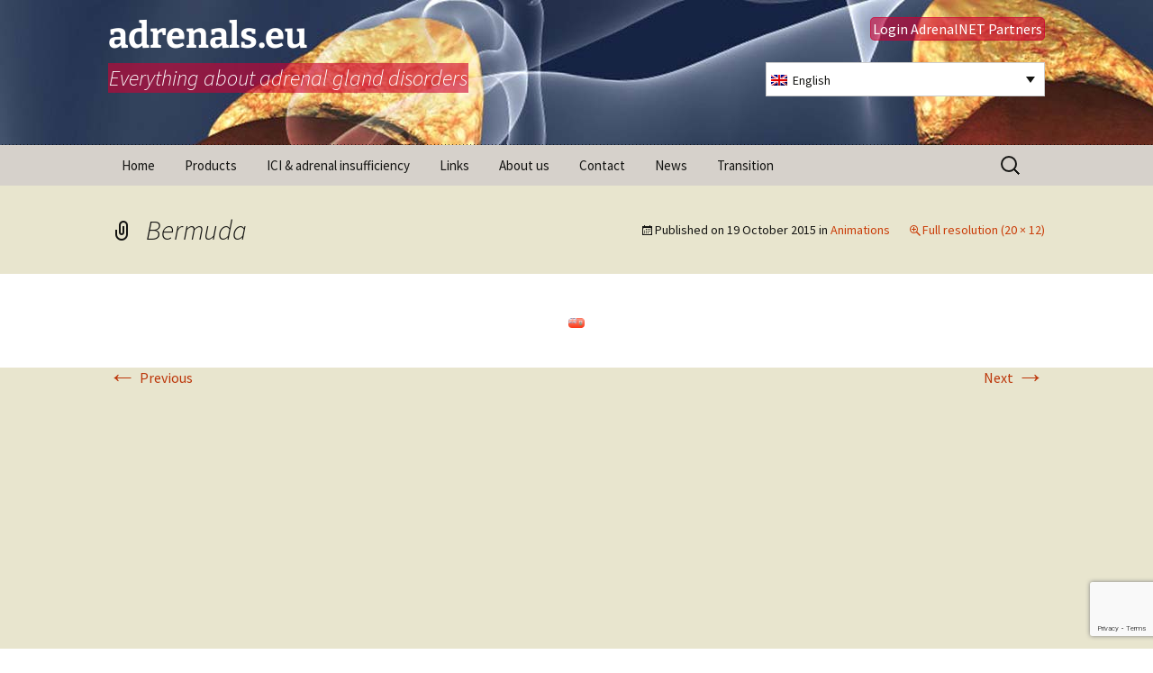

--- FILE ---
content_type: text/html; charset=UTF-8
request_url: https://adrenals.eu/animasjoner/bermuda-2/
body_size: 14905
content:
<!DOCTYPE html>
<!--[if IE 7]>
<html class="ie ie7" lang="en-US">
<![endif]-->
<!--[if IE 8]>
<html class="ie ie8" lang="en-US">
<![endif]-->
<!--[if !(IE 7) | !(IE 8)  ]><!-->
<html lang="en-US">
<!--<![endif]-->
<head>
	<meta charset="UTF-8">
	<meta name="viewport" content="width=device-width">
	<title>Bermuda - adrenals.eu</title>
	<link rel="profile" href="http://gmpg.org/xfn/11">
    <link rel="icon" type="image/gif" href="/wp-content/uploads/2014/04/SOS-stress.gif"> 
	<link rel="pingback" href="https://adrenals.eu/xmlrpc.php">
   
     <meta name="apple-mobile-web-app-capable" content="yes"> 
    <link rel="shortcut icon" href="assets/ico/favicon.ico">
    <!-- Standard iPhone --> 
    <link rel="apple-touch-icon" sizes="57x57" href="/touch-icon-iphone-114.png" />
    <!-- Retina iPhone --> 
    <link rel="apple-touch-icon" sizes="114x114" href="/touch-icon-iphone-114.png" />
    <!-- Standard iPad --> 
    <link rel="apple-touch-icon" sizes="72x72" href="/touch-icon-ipad-144.png" />
    <!-- Retina iPad --> 
    <link rel="apple-touch-icon" sizes="144x144" href="/touch-icon-ipad-144.png" />


	<!--[if lt IE 9]>
	<script src="https://adrenals.eu/wp-content/themes/twentythirteen/js/html5.js"></script>
	<![endif]-->
	<meta name='robots' content='index, follow, max-image-preview:large, max-snippet:-1, max-video-preview:-1' />
<link rel="alternate" hreflang="en-us" href="https://adrenals.eu/video/bermuda/" />
<link rel="alternate" hreflang="ar" href="https://adrenals.eu/ar/video/bermuda/" />
<link rel="alternate" hreflang="da-dk" href="https://adrenals.eu/da/video/bermuda/" />
<link rel="alternate" hreflang="nl-nl" href="https://adrenals.eu/nl/video/bermuda-2/" />
<link rel="alternate" hreflang="fr-fr" href="https://adrenals.eu/fr/video/bermuda/" />
<link rel="alternate" hreflang="de-de" href="https://adrenals.eu/de/video/bermuda-2/" />
<link rel="alternate" hreflang="tr" href="https://adrenals.eu/tr/video/bermuda/" />
<link rel="alternate" hreflang="ru-ru" href="https://adrenals.eu/ru/video/bermuda/" />
<link rel="alternate" hreflang="es-es" href="https://adrenals.eu/es/video/bermuda/" />
<link rel="alternate" hreflang="nb-no" href="https://adrenals.eu/nb/animasjoner/bermuda-2/" />
<link rel="alternate" hreflang="x-default" href="https://adrenals.eu/video/bermuda/" />
<script>
window.koko_analytics = {"url":"https:\/\/adrenals.eu\/koko-analytics-collect.php","site_url":"https:\/\/adrenals.eu","post_id":4681,"path":"\/animasjoner\/bermuda-2\/","method":"cookie","use_cookie":true};
</script>

	<!-- This site is optimized with the Yoast SEO plugin v26.8 - https://yoast.com/product/yoast-seo-wordpress/ -->
	<link rel="canonical" href="https://adrenals.eu/animasjoner/bermuda-2/" />
	<meta property="og:locale" content="en_US" />
	<meta property="og:type" content="article" />
	<meta property="og:title" content="Bermuda - adrenals.eu" />
	<meta property="og:url" content="https://adrenals.eu/animasjoner/bermuda-2/" />
	<meta property="og:site_name" content="adrenals.eu" />
	<meta property="og:image" content="https://adrenals.eu/animasjoner/bermuda-2" />
	<meta property="og:image:width" content="20" />
	<meta property="og:image:height" content="12" />
	<meta property="og:image:type" content="image/png" />
	<meta name="twitter:card" content="summary_large_image" />
	<script type="application/ld+json" class="yoast-schema-graph">{"@context":"https://schema.org","@graph":[{"@type":"WebPage","@id":"https://adrenals.eu/animasjoner/bermuda-2/","url":"https://adrenals.eu/animasjoner/bermuda-2/","name":"Bermuda - adrenals.eu","isPartOf":{"@id":"https://adrenals.eu/#website"},"primaryImageOfPage":{"@id":"https://adrenals.eu/animasjoner/bermuda-2/#primaryimage"},"image":{"@id":"https://adrenals.eu/animasjoner/bermuda-2/#primaryimage"},"thumbnailUrl":"https://adrenals.eu/wp-content/uploads/2015/09/Bermuda.png","datePublished":"2015-10-19T09:10:34+00:00","breadcrumb":{"@id":"https://adrenals.eu/animasjoner/bermuda-2/#breadcrumb"},"inLanguage":"en-US","potentialAction":[{"@type":"ReadAction","target":["https://adrenals.eu/animasjoner/bermuda-2/"]}]},{"@type":"ImageObject","inLanguage":"en-US","@id":"https://adrenals.eu/animasjoner/bermuda-2/#primaryimage","url":"https://adrenals.eu/wp-content/uploads/2015/09/Bermuda.png","contentUrl":"https://adrenals.eu/wp-content/uploads/2015/09/Bermuda.png","width":20,"height":12},{"@type":"BreadcrumbList","@id":"https://adrenals.eu/animasjoner/bermuda-2/#breadcrumb","itemListElement":[{"@type":"ListItem","position":1,"name":"Home","item":"https://adrenals.eu/"},{"@type":"ListItem","position":2,"name":"Animations","item":"https://adrenals.eu/video/"},{"@type":"ListItem","position":3,"name":"Bermuda"}]},{"@type":"WebSite","@id":"https://adrenals.eu/#website","url":"https://adrenals.eu/","name":"adrenals.eu","description":"Everything about adrenal gland disorders","potentialAction":[{"@type":"SearchAction","target":{"@type":"EntryPoint","urlTemplate":"https://adrenals.eu/?s={search_term_string}"},"query-input":{"@type":"PropertyValueSpecification","valueRequired":true,"valueName":"search_term_string"}}],"inLanguage":"en-US"}]}</script>
	<!-- / Yoast SEO plugin. -->


<link rel="alternate" type="application/rss+xml" title="adrenals.eu &raquo; Feed" href="https://adrenals.eu/feed/" />
<link rel="alternate" type="application/rss+xml" title="adrenals.eu &raquo; Comments Feed" href="https://adrenals.eu/comments/feed/" />
<link rel="alternate" type="application/rss+xml" title="adrenals.eu &raquo; Bermuda Comments Feed" href="https://adrenals.eu/video/bermuda/feed/" />
<link rel="alternate" title="oEmbed (JSON)" type="application/json+oembed" href="https://adrenals.eu/wp-json/oembed/1.0/embed?url=https%3A%2F%2Fadrenals.eu%2Fvideo%2Fbermuda%2F" />
<link rel="alternate" title="oEmbed (XML)" type="text/xml+oembed" href="https://adrenals.eu/wp-json/oembed/1.0/embed?url=https%3A%2F%2Fadrenals.eu%2Fvideo%2Fbermuda%2F&#038;format=xml" />
<style id='wp-img-auto-sizes-contain-inline-css'>
img:is([sizes=auto i],[sizes^="auto," i]){contain-intrinsic-size:3000px 1500px}
/*# sourceURL=wp-img-auto-sizes-contain-inline-css */
</style>
<link rel='stylesheet' id='colorboxstyle-css' href='https://adrenals.eu/wp-content/plugins/link-library/colorbox/colorbox.css?ver=a3c66ef18f4159077e19e6ba6db834f2' media='all' />
<style id='wp-emoji-styles-inline-css'>

	img.wp-smiley, img.emoji {
		display: inline !important;
		border: none !important;
		box-shadow: none !important;
		height: 1em !important;
		width: 1em !important;
		margin: 0 0.07em !important;
		vertical-align: -0.1em !important;
		background: none !important;
		padding: 0 !important;
	}
/*# sourceURL=wp-emoji-styles-inline-css */
</style>
<link rel='stylesheet' id='wp-block-library-css' href='https://adrenals.eu/wp-includes/css/dist/block-library/style.min.css?ver=a3c66ef18f4159077e19e6ba6db834f2' media='all' />
<style id='global-styles-inline-css'>
:root{--wp--preset--aspect-ratio--square: 1;--wp--preset--aspect-ratio--4-3: 4/3;--wp--preset--aspect-ratio--3-4: 3/4;--wp--preset--aspect-ratio--3-2: 3/2;--wp--preset--aspect-ratio--2-3: 2/3;--wp--preset--aspect-ratio--16-9: 16/9;--wp--preset--aspect-ratio--9-16: 9/16;--wp--preset--color--black: #000000;--wp--preset--color--cyan-bluish-gray: #abb8c3;--wp--preset--color--white: #fff;--wp--preset--color--pale-pink: #f78da7;--wp--preset--color--vivid-red: #cf2e2e;--wp--preset--color--luminous-vivid-orange: #ff6900;--wp--preset--color--luminous-vivid-amber: #fcb900;--wp--preset--color--light-green-cyan: #7bdcb5;--wp--preset--color--vivid-green-cyan: #00d084;--wp--preset--color--pale-cyan-blue: #8ed1fc;--wp--preset--color--vivid-cyan-blue: #0693e3;--wp--preset--color--vivid-purple: #9b51e0;--wp--preset--color--dark-gray: #141412;--wp--preset--color--red: #bc360a;--wp--preset--color--medium-orange: #db572f;--wp--preset--color--light-orange: #ea9629;--wp--preset--color--yellow: #fbca3c;--wp--preset--color--dark-brown: #220e10;--wp--preset--color--medium-brown: #722d19;--wp--preset--color--light-brown: #eadaa6;--wp--preset--color--beige: #e8e5ce;--wp--preset--color--off-white: #f7f5e7;--wp--preset--gradient--vivid-cyan-blue-to-vivid-purple: linear-gradient(135deg,rgb(6,147,227) 0%,rgb(155,81,224) 100%);--wp--preset--gradient--light-green-cyan-to-vivid-green-cyan: linear-gradient(135deg,rgb(122,220,180) 0%,rgb(0,208,130) 100%);--wp--preset--gradient--luminous-vivid-amber-to-luminous-vivid-orange: linear-gradient(135deg,rgb(252,185,0) 0%,rgb(255,105,0) 100%);--wp--preset--gradient--luminous-vivid-orange-to-vivid-red: linear-gradient(135deg,rgb(255,105,0) 0%,rgb(207,46,46) 100%);--wp--preset--gradient--very-light-gray-to-cyan-bluish-gray: linear-gradient(135deg,rgb(238,238,238) 0%,rgb(169,184,195) 100%);--wp--preset--gradient--cool-to-warm-spectrum: linear-gradient(135deg,rgb(74,234,220) 0%,rgb(151,120,209) 20%,rgb(207,42,186) 40%,rgb(238,44,130) 60%,rgb(251,105,98) 80%,rgb(254,248,76) 100%);--wp--preset--gradient--blush-light-purple: linear-gradient(135deg,rgb(255,206,236) 0%,rgb(152,150,240) 100%);--wp--preset--gradient--blush-bordeaux: linear-gradient(135deg,rgb(254,205,165) 0%,rgb(254,45,45) 50%,rgb(107,0,62) 100%);--wp--preset--gradient--luminous-dusk: linear-gradient(135deg,rgb(255,203,112) 0%,rgb(199,81,192) 50%,rgb(65,88,208) 100%);--wp--preset--gradient--pale-ocean: linear-gradient(135deg,rgb(255,245,203) 0%,rgb(182,227,212) 50%,rgb(51,167,181) 100%);--wp--preset--gradient--electric-grass: linear-gradient(135deg,rgb(202,248,128) 0%,rgb(113,206,126) 100%);--wp--preset--gradient--midnight: linear-gradient(135deg,rgb(2,3,129) 0%,rgb(40,116,252) 100%);--wp--preset--gradient--autumn-brown: linear-gradient(135deg, rgba(226,45,15,1) 0%, rgba(158,25,13,1) 100%);--wp--preset--gradient--sunset-yellow: linear-gradient(135deg, rgba(233,139,41,1) 0%, rgba(238,179,95,1) 100%);--wp--preset--gradient--light-sky: linear-gradient(135deg,rgba(228,228,228,1.0) 0%,rgba(208,225,252,1.0) 100%);--wp--preset--gradient--dark-sky: linear-gradient(135deg,rgba(0,0,0,1.0) 0%,rgba(56,61,69,1.0) 100%);--wp--preset--font-size--small: 13px;--wp--preset--font-size--medium: 20px;--wp--preset--font-size--large: 36px;--wp--preset--font-size--x-large: 42px;--wp--preset--spacing--20: 0.44rem;--wp--preset--spacing--30: 0.67rem;--wp--preset--spacing--40: 1rem;--wp--preset--spacing--50: 1.5rem;--wp--preset--spacing--60: 2.25rem;--wp--preset--spacing--70: 3.38rem;--wp--preset--spacing--80: 5.06rem;--wp--preset--shadow--natural: 6px 6px 9px rgba(0, 0, 0, 0.2);--wp--preset--shadow--deep: 12px 12px 50px rgba(0, 0, 0, 0.4);--wp--preset--shadow--sharp: 6px 6px 0px rgba(0, 0, 0, 0.2);--wp--preset--shadow--outlined: 6px 6px 0px -3px rgb(255, 255, 255), 6px 6px rgb(0, 0, 0);--wp--preset--shadow--crisp: 6px 6px 0px rgb(0, 0, 0);}:where(.is-layout-flex){gap: 0.5em;}:where(.is-layout-grid){gap: 0.5em;}body .is-layout-flex{display: flex;}.is-layout-flex{flex-wrap: wrap;align-items: center;}.is-layout-flex > :is(*, div){margin: 0;}body .is-layout-grid{display: grid;}.is-layout-grid > :is(*, div){margin: 0;}:where(.wp-block-columns.is-layout-flex){gap: 2em;}:where(.wp-block-columns.is-layout-grid){gap: 2em;}:where(.wp-block-post-template.is-layout-flex){gap: 1.25em;}:where(.wp-block-post-template.is-layout-grid){gap: 1.25em;}.has-black-color{color: var(--wp--preset--color--black) !important;}.has-cyan-bluish-gray-color{color: var(--wp--preset--color--cyan-bluish-gray) !important;}.has-white-color{color: var(--wp--preset--color--white) !important;}.has-pale-pink-color{color: var(--wp--preset--color--pale-pink) !important;}.has-vivid-red-color{color: var(--wp--preset--color--vivid-red) !important;}.has-luminous-vivid-orange-color{color: var(--wp--preset--color--luminous-vivid-orange) !important;}.has-luminous-vivid-amber-color{color: var(--wp--preset--color--luminous-vivid-amber) !important;}.has-light-green-cyan-color{color: var(--wp--preset--color--light-green-cyan) !important;}.has-vivid-green-cyan-color{color: var(--wp--preset--color--vivid-green-cyan) !important;}.has-pale-cyan-blue-color{color: var(--wp--preset--color--pale-cyan-blue) !important;}.has-vivid-cyan-blue-color{color: var(--wp--preset--color--vivid-cyan-blue) !important;}.has-vivid-purple-color{color: var(--wp--preset--color--vivid-purple) !important;}.has-black-background-color{background-color: var(--wp--preset--color--black) !important;}.has-cyan-bluish-gray-background-color{background-color: var(--wp--preset--color--cyan-bluish-gray) !important;}.has-white-background-color{background-color: var(--wp--preset--color--white) !important;}.has-pale-pink-background-color{background-color: var(--wp--preset--color--pale-pink) !important;}.has-vivid-red-background-color{background-color: var(--wp--preset--color--vivid-red) !important;}.has-luminous-vivid-orange-background-color{background-color: var(--wp--preset--color--luminous-vivid-orange) !important;}.has-luminous-vivid-amber-background-color{background-color: var(--wp--preset--color--luminous-vivid-amber) !important;}.has-light-green-cyan-background-color{background-color: var(--wp--preset--color--light-green-cyan) !important;}.has-vivid-green-cyan-background-color{background-color: var(--wp--preset--color--vivid-green-cyan) !important;}.has-pale-cyan-blue-background-color{background-color: var(--wp--preset--color--pale-cyan-blue) !important;}.has-vivid-cyan-blue-background-color{background-color: var(--wp--preset--color--vivid-cyan-blue) !important;}.has-vivid-purple-background-color{background-color: var(--wp--preset--color--vivid-purple) !important;}.has-black-border-color{border-color: var(--wp--preset--color--black) !important;}.has-cyan-bluish-gray-border-color{border-color: var(--wp--preset--color--cyan-bluish-gray) !important;}.has-white-border-color{border-color: var(--wp--preset--color--white) !important;}.has-pale-pink-border-color{border-color: var(--wp--preset--color--pale-pink) !important;}.has-vivid-red-border-color{border-color: var(--wp--preset--color--vivid-red) !important;}.has-luminous-vivid-orange-border-color{border-color: var(--wp--preset--color--luminous-vivid-orange) !important;}.has-luminous-vivid-amber-border-color{border-color: var(--wp--preset--color--luminous-vivid-amber) !important;}.has-light-green-cyan-border-color{border-color: var(--wp--preset--color--light-green-cyan) !important;}.has-vivid-green-cyan-border-color{border-color: var(--wp--preset--color--vivid-green-cyan) !important;}.has-pale-cyan-blue-border-color{border-color: var(--wp--preset--color--pale-cyan-blue) !important;}.has-vivid-cyan-blue-border-color{border-color: var(--wp--preset--color--vivid-cyan-blue) !important;}.has-vivid-purple-border-color{border-color: var(--wp--preset--color--vivid-purple) !important;}.has-vivid-cyan-blue-to-vivid-purple-gradient-background{background: var(--wp--preset--gradient--vivid-cyan-blue-to-vivid-purple) !important;}.has-light-green-cyan-to-vivid-green-cyan-gradient-background{background: var(--wp--preset--gradient--light-green-cyan-to-vivid-green-cyan) !important;}.has-luminous-vivid-amber-to-luminous-vivid-orange-gradient-background{background: var(--wp--preset--gradient--luminous-vivid-amber-to-luminous-vivid-orange) !important;}.has-luminous-vivid-orange-to-vivid-red-gradient-background{background: var(--wp--preset--gradient--luminous-vivid-orange-to-vivid-red) !important;}.has-very-light-gray-to-cyan-bluish-gray-gradient-background{background: var(--wp--preset--gradient--very-light-gray-to-cyan-bluish-gray) !important;}.has-cool-to-warm-spectrum-gradient-background{background: var(--wp--preset--gradient--cool-to-warm-spectrum) !important;}.has-blush-light-purple-gradient-background{background: var(--wp--preset--gradient--blush-light-purple) !important;}.has-blush-bordeaux-gradient-background{background: var(--wp--preset--gradient--blush-bordeaux) !important;}.has-luminous-dusk-gradient-background{background: var(--wp--preset--gradient--luminous-dusk) !important;}.has-pale-ocean-gradient-background{background: var(--wp--preset--gradient--pale-ocean) !important;}.has-electric-grass-gradient-background{background: var(--wp--preset--gradient--electric-grass) !important;}.has-midnight-gradient-background{background: var(--wp--preset--gradient--midnight) !important;}.has-small-font-size{font-size: var(--wp--preset--font-size--small) !important;}.has-medium-font-size{font-size: var(--wp--preset--font-size--medium) !important;}.has-large-font-size{font-size: var(--wp--preset--font-size--large) !important;}.has-x-large-font-size{font-size: var(--wp--preset--font-size--x-large) !important;}
/*# sourceURL=global-styles-inline-css */
</style>

<style id='classic-theme-styles-inline-css'>
/*! This file is auto-generated */
.wp-block-button__link{color:#fff;background-color:#32373c;border-radius:9999px;box-shadow:none;text-decoration:none;padding:calc(.667em + 2px) calc(1.333em + 2px);font-size:1.125em}.wp-block-file__button{background:#32373c;color:#fff;text-decoration:none}
/*# sourceURL=/wp-includes/css/classic-themes.min.css */
</style>
<link rel='stylesheet' id='pb-accordion-blocks-style-css' href='https://adrenals.eu/wp-content/plugins/accordion-blocks/build/index.css?ver=1.5.0' media='all' />
<link rel='stylesheet' id='contact-form-7-css' href='https://adrenals.eu/wp-content/plugins/contact-form-7/includes/css/styles.css?ver=6.1.4' media='all' />
<link rel='stylesheet' id='thumbs_rating_styles-css' href='https://adrenals.eu/wp-content/plugins/link-library/upvote-downvote/css/style.css?ver=1.0.0' media='all' />
<link rel='stylesheet' id='responsive-lightbox-prettyphoto-css' href='https://adrenals.eu/wp-content/plugins/responsive-lightbox/assets/prettyphoto/prettyPhoto.min.css?ver=3.1.6' media='all' />
<link rel='stylesheet' id='wpml-legacy-dropdown-0-css' href='https://adrenals.eu/wp-content/plugins/sitepress-multilingual-cms/templates/language-switchers/legacy-dropdown/style.min.css?ver=1' media='all' />
<style id='wpml-legacy-dropdown-0-inline-css'>
.wpml-ls-statics-shortcode_actions{background-color:#eeeeee;}.wpml-ls-statics-shortcode_actions, .wpml-ls-statics-shortcode_actions .wpml-ls-sub-menu, .wpml-ls-statics-shortcode_actions a {border-color:#cdcdcd;}.wpml-ls-statics-shortcode_actions a, .wpml-ls-statics-shortcode_actions .wpml-ls-sub-menu a, .wpml-ls-statics-shortcode_actions .wpml-ls-sub-menu a:link, .wpml-ls-statics-shortcode_actions li:not(.wpml-ls-current-language) .wpml-ls-link, .wpml-ls-statics-shortcode_actions li:not(.wpml-ls-current-language) .wpml-ls-link:link {color:#444444;background-color:#ffffff;}.wpml-ls-statics-shortcode_actions .wpml-ls-sub-menu a:hover,.wpml-ls-statics-shortcode_actions .wpml-ls-sub-menu a:focus, .wpml-ls-statics-shortcode_actions .wpml-ls-sub-menu a:link:hover, .wpml-ls-statics-shortcode_actions .wpml-ls-sub-menu a:link:focus {color:#000000;background-color:#eeeeee;}.wpml-ls-statics-shortcode_actions .wpml-ls-current-language > a {color:#444444;background-color:#ffffff;}.wpml-ls-statics-shortcode_actions .wpml-ls-current-language:hover>a, .wpml-ls-statics-shortcode_actions .wpml-ls-current-language>a:focus {color:#000000;background-color:#eeeeee;}
/*# sourceURL=wpml-legacy-dropdown-0-inline-css */
</style>
<link rel='stylesheet' id='wpml-legacy-horizontal-list-0-css' href='https://adrenals.eu/wp-content/plugins/sitepress-multilingual-cms/templates/language-switchers/legacy-list-horizontal/style.min.css?ver=1' media='all' />
<style id='wpml-legacy-horizontal-list-0-inline-css'>
.wpml-ls-statics-footer{background-color:#ffffff;}.wpml-ls-statics-footer, .wpml-ls-statics-footer .wpml-ls-sub-menu, .wpml-ls-statics-footer a {border-color:#cdcdcd;}.wpml-ls-statics-footer a, .wpml-ls-statics-footer .wpml-ls-sub-menu a, .wpml-ls-statics-footer .wpml-ls-sub-menu a:link, .wpml-ls-statics-footer li:not(.wpml-ls-current-language) .wpml-ls-link, .wpml-ls-statics-footer li:not(.wpml-ls-current-language) .wpml-ls-link:link {color:#444444;background-color:#ffffff;}.wpml-ls-statics-footer .wpml-ls-sub-menu a:hover,.wpml-ls-statics-footer .wpml-ls-sub-menu a:focus, .wpml-ls-statics-footer .wpml-ls-sub-menu a:link:hover, .wpml-ls-statics-footer .wpml-ls-sub-menu a:link:focus {color:#000000;background-color:#eeeeee;}.wpml-ls-statics-footer .wpml-ls-current-language > a {color:#444444;background-color:#ffffff;}.wpml-ls-statics-footer .wpml-ls-current-language:hover>a, .wpml-ls-statics-footer .wpml-ls-current-language>a:focus {color:#000000;background-color:#eeeeee;}
/*# sourceURL=wpml-legacy-horizontal-list-0-inline-css */
</style>
<link rel='stylesheet' id='wpml-legacy-post-translations-0-css' href='https://adrenals.eu/wp-content/plugins/sitepress-multilingual-cms/templates/language-switchers/legacy-post-translations/style.min.css?ver=1' media='all' />
<link rel='stylesheet' id='twentythirteen-fonts-css' href='https://adrenals.eu/wp-content/themes/twentythirteen/fonts/source-sans-pro-plus-bitter.css?ver=20230328' media='all' />
<link rel='stylesheet' id='genericons-css' href='https://adrenals.eu/wp-content/themes/twentythirteen/genericons/genericons.css?ver=20251101' media='all' />
<link rel='stylesheet' id='twentythirteen-style-css' href='https://adrenals.eu/wp-content/themes/adrenals/style.css?ver=20251202' media='all' />
<link rel='stylesheet' id='twentythirteen-block-style-css' href='https://adrenals.eu/wp-content/themes/twentythirteen/css/blocks.css?ver=20240520' media='all' />
<link rel='stylesheet' id='recent-posts-widget-with-thumbnails-public-style-css' href='https://adrenals.eu/wp-content/plugins/recent-posts-widget-with-thumbnails/public.css?ver=7.1.1' media='all' />
<link rel='stylesheet' id='mimetypes-link-icons-css' href='https://adrenals.eu/wp-content/plugins/mimetypes-link-icons/css/style.php?cssvars=bXRsaV9oZWlnaHQ9MTYmbXRsaV9pbWFnZV90eXBlPXBuZyZtdGxpX2xlZnRvcnJpZ2h0PWxlZnQmYWN0aXZlX3R5cGVzPWtleXxwZGZ8cHB0fHBwdHg&#038;ver=3.0' media='all' />
<link rel='stylesheet' id='easymedia_styles-css' href='https://adrenals.eu/wp-content/plugins/easy-media-gallery/css/frontend.css?ver=a3c66ef18f4159077e19e6ba6db834f2' media='all' />
<script src="https://adrenals.eu/wp-includes/js/jquery/jquery.min.js?ver=3.7.1" id="jquery-core-js"></script>
<script src="https://adrenals.eu/wp-includes/js/jquery/jquery-migrate.min.js?ver=3.4.1" id="jquery-migrate-js"></script>
<script src="https://adrenals.eu/wp-content/plugins/link-library/colorbox/jquery.colorbox-min.js?ver=1.3.9" id="colorbox-js"></script>
<script id="wpml-cookie-js-extra">
var wpml_cookies = {"wp-wpml_current_language":{"value":"en","expires":1,"path":"/"}};
var wpml_cookies = {"wp-wpml_current_language":{"value":"en","expires":1,"path":"/"}};
//# sourceURL=wpml-cookie-js-extra
</script>
<script src="https://adrenals.eu/wp-content/plugins/sitepress-multilingual-cms/res/js/cookies/language-cookie.js?ver=486900" id="wpml-cookie-js" defer data-wp-strategy="defer"></script>
<script id="thumbs_rating_scripts-js-extra">
var thumbs_rating_ajax = {"ajax_url":"https://adrenals.eu/wp-admin/admin-ajax.php","nonce":"b5f531c55a"};
//# sourceURL=thumbs_rating_scripts-js-extra
</script>
<script src="https://adrenals.eu/wp-content/plugins/link-library/upvote-downvote/js/general.js?ver=4.0.1" id="thumbs_rating_scripts-js"></script>
<script src="https://adrenals.eu/wp-content/plugins/responsive-lightbox/assets/prettyphoto/jquery.prettyPhoto.min.js?ver=3.1.6" id="responsive-lightbox-prettyphoto-js"></script>
<script src="https://adrenals.eu/wp-includes/js/underscore.min.js?ver=1.13.7" id="underscore-js"></script>
<script src="https://adrenals.eu/wp-content/plugins/responsive-lightbox/assets/infinitescroll/infinite-scroll.pkgd.min.js?ver=4.0.1" id="responsive-lightbox-infinite-scroll-js"></script>
<script src="https://adrenals.eu/wp-content/plugins/responsive-lightbox/assets/dompurify/purify.min.js?ver=3.3.1" id="dompurify-js"></script>
<script id="responsive-lightbox-sanitizer-js-before">
window.RLG = window.RLG || {}; window.RLG.sanitizeAllowedHosts = ["youtube.com","www.youtube.com","youtu.be","vimeo.com","player.vimeo.com"];
//# sourceURL=responsive-lightbox-sanitizer-js-before
</script>
<script src="https://adrenals.eu/wp-content/plugins/responsive-lightbox/js/sanitizer.js?ver=2.6.1" id="responsive-lightbox-sanitizer-js"></script>
<script id="responsive-lightbox-js-before">
var rlArgs = {"script":"prettyphoto","selector":"lightbox","customEvents":"","activeGalleries":true,"animationSpeed":"normal","slideshow":false,"slideshowDelay":5000,"slideshowAutoplay":false,"opacity":"0.75","showTitle":true,"allowResize":true,"allowExpand":true,"width":1080,"height":720,"separator":"\/","theme":"pp_default","horizontalPadding":20,"hideFlash":false,"wmode":"opaque","videoAutoplay":false,"modal":false,"deeplinking":false,"overlayGallery":true,"keyboardShortcuts":true,"social":false,"woocommerce_gallery":false,"ajaxurl":"https:\/\/adrenals.eu\/wp-admin\/admin-ajax.php","nonce":"4f30b0745f","preview":false,"postId":4681,"scriptExtension":false};

//# sourceURL=responsive-lightbox-js-before
</script>
<script src="https://adrenals.eu/wp-content/plugins/responsive-lightbox/js/front.js?ver=2.6.1" id="responsive-lightbox-js"></script>
<script src="https://adrenals.eu/wp-content/plugins/sitepress-multilingual-cms/templates/language-switchers/legacy-dropdown/script.min.js?ver=1" id="wpml-legacy-dropdown-0-js"></script>
<script src="https://adrenals.eu/wp-content/themes/twentythirteen/js/functions.js?ver=20250727" id="twentythirteen-script-js" defer data-wp-strategy="defer"></script>
<link rel="https://api.w.org/" href="https://adrenals.eu/wp-json/" /><link rel="alternate" title="JSON" type="application/json" href="https://adrenals.eu/wp-json/wp/v2/media/4681" /><link rel="EditURI" type="application/rsd+xml" title="RSD" href="https://adrenals.eu/xmlrpc.php?rsd" />

<link rel='shortlink' href='https://adrenals.eu/?p=4681' />
<meta name="generator" content="WPML ver:4.8.6 stt:5,61,12,39,1,4,3,13,26,64,40,47,2,52,55;" />
<link rel="stylesheet" type="text/css" media="screen,projection" href="https://adrenals.eu/wp-content/plugins/easy-media-gallery/css/styles/mediabox/Light.css" />

<!-- Easy Media Gallery Lite START (version 1.3.170)-->       
    
    <script type="text/javascript">
	/*<![CDATA[*/
	/* Easy Media Gallery */
    jQuery(document).ready(function($) {	
		var add = "easymedia";
jQuery('.da-thumbs a[rel!="easymedia"]').attr('rel', function (i, old) {
    return old ? old + ' ' + add : add; });		
    });
    /*]]>*/</script>

    <!--[if lt IE 9]>
<script src="https://adrenals.eu/wp-content/plugins/easy-media-gallery/includes/js/func/html5.js" type="text/javascript"></script>
<![endif]-->  


<!-- Easy Media Gallery Lite  END  -->   
    
		<style type="text/css" id="twentythirteen-header-css">
		.site-header {
		background: url(https://adrenals.eu/wp-content/themes/twentythirteen/images/headers/circle.png) no-repeat scroll top;
		background-size: 1600px auto;
	}
	@media (max-width: 767px) {
		.site-header {
			background-size: 768px auto;
		}
	}
	@media (max-width: 359px) {
		.site-header {
			background-size: 360px auto;
		}
	}
			</style>
	<link rel="icon" href="https://adrenals.eu/wp-content/uploads/2017/09/logo.png" sizes="32x32" />
<link rel="icon" href="https://adrenals.eu/wp-content/uploads/2017/09/logo.png" sizes="192x192" />
<link rel="apple-touch-icon" href="https://adrenals.eu/wp-content/uploads/2017/09/logo.png" />
<meta name="msapplication-TileImage" content="https://adrenals.eu/wp-content/uploads/2017/09/logo.png" />
		<style id="wp-custom-css">
			/*
Welcome to Custom CSS!

To learn how this works, see http://wp.me/PEmnE-Bt
*/
.wpcf7 .wpcf7-number{
	width: 60px; }
.LinkLibraryCat {
width:100%;}


.wpcf7 legend  {
	font-weight:bold;
}

.wpcf7 input{
	margin-bottom:2px
}
p.wpml-ls-statics-post_translations{
	
	margin-top:20px;
	padding-top:10px;
	border-top:2px dotted #d5d5d5
}


.rpwwt-post-title {
	font-size: 17px;
}

hr {
	clear: both;
}

.entry-content li img.alignnone {
	width: auto;
	display: inline;
	border-radius: 0;
	border: none;
	margin: 0 0 5px;
	padding: 0;
}

#secondary #black-studio-tinymce-3 .textwidget li, #secondary .widget li {
	display: block;
	padding: 0;
}
#page #lang_sel ul ul, #page #lang_sel_click ul ul {
    top: 37px;
}

#lang_sel, #lang_sel_click {
	height: 38px;}

#languageselector {
	width: auto;}

img.inactive { cursor: wait;
	
	opacity: 0.4;
	 -webkit-filter: grayscale(100%); /* Safari 6.0 - 9.0 */
    filter: grayscale(100%);
}
#page #colophon aside{
	padding-bottom:4px;
	margin-bottom:15px;	
	border-bottom:1px dashed grey;
}

#secondary .widget li, #secondary aside div.textwidget {
	border-top:1px dashed grey;
	padding-top:4px;
	margin: 10px 10px 0 0;}

@media (min-width: 1000px){
.hentry {
	min-height: 750px;}
}
#team-9678 .item {
    width: 29% !important
}

table.status a{
	color:#000 !important;
	text-decoration: underline;
} 
table .title td {
	font-weight:bold;background: rgba(52,52,52,1);
   
    padding: 1px;
	color:#fff
}
table .odd td {
	background: rgba(212,212,212,0.7);
   
    padding: 1px;

}
table .even td {

   
    padding: 1px;

}
table .odd td.finished, table .even td.finished
{background: rgba(139,175,115,0.7);
}

table .odd td.subtitled, table .even td.subtitled{
	background-image: url("https://adrenals.eu/wp-content/uploads/2018/05/Schermafbeelding-2018-05-31-om-13.41.47-e1527767654747.png");
}

table .odd td.almost, table .even td.almost
{background: rgb(101, 159, 216,0.7);
}
table .odd td.dev, table .even td.dev
{background: rgb(244, 105, 105,0.7);
}




.accordion br{display:none;}
.accordion div br{display:block;}

span.wpcf7-list-item {
    display: block;
	margin: 0 0 0 1em;}

.page-id-12049 header, .page-id-12103  header, .page-id-12049 #tertiary , .page-id-12103  #tertiary, .page-id-12049 #colophon, .page-id-12103 #colophon {display:none;}

.page-id-12049 #lang_sel_footer, .page-id-12103 #lang_sel_footer{display: block;}

.page-id-12049 .entry-content, .page-id-12103 .entry-content{
background-color:#f0f0f0;
padding:10px;
max-width:980px;}

.logo {
	background-color:#fff;
}
.logo img{
	max-width:46%;
	margin:2%;
}

.datum-van input, .datum-tot input {
	width: 100px;
}
a.button {
	  background-color: #4CAF50; 
  border: none;
  color: white;
  padding: 7px 14px;
  text-align: center;
  text-decoration: none;
  display: inline-block;
  font-size: 16px;
	border-radius:5px;
}
.entry-content .button a , .entry-content .button a:visited , .entry-content .button a:active{color:#fff}
		</style>
		</head>

<body class="attachment wp-singular attachment-template-default attachmentid-4681 attachment-png wp-embed-responsive wp-theme-twentythirteen wp-child-theme-adrenals">
	<div id="page" class="hfeed site">


<header id="masthead" class="site-header" role="banner">
        	<div id="site-header-container">
                <div id="logo">
                        <a class="home-link" href="https://adrenals.eu/" title="adrenals.eu" rel="home">
                    <h1 class="site-title">adrenals.eu</h1>
                    <h2 class="site-description">Everything about adrenal gland disorders</h2>
                </a>
            </div>	
            
                <div id="languageselector">
					<div id="partners">
						<a href="/partners">Login AdrenalNET Partners</a>
					</div>
                        
<div
	 class="wpml-ls-statics-shortcode_actions wpml-ls wpml-ls-legacy-dropdown js-wpml-ls-legacy-dropdown" id="lang_sel">
	<ul role="menu">

		<li role="none" tabindex="0" class="wpml-ls-slot-shortcode_actions wpml-ls-item wpml-ls-item-en wpml-ls-current-language wpml-ls-first-item wpml-ls-item-legacy-dropdown">
			<a href="#" class="js-wpml-ls-item-toggle wpml-ls-item-toggle lang_sel_sel icl-en" role="menuitem" title="Switch to English(English)">
                                                    <img
            class="wpml-ls-flag iclflag"
            src="https://adrenals.eu/wp-content/plugins/sitepress-multilingual-cms/res/flags/en.png"
            alt=""
            width=18
            height=12
    /><span class="wpml-ls-native icl_lang_sel_native" role="menuitem">English</span></a>

			<ul class="wpml-ls-sub-menu" role="menu">
				
					<li class="icl-ar wpml-ls-slot-shortcode_actions wpml-ls-item wpml-ls-item-ar" role="none">
						<a href="https://adrenals.eu/ar/video/bermuda/" class="wpml-ls-link" role="menuitem" aria-label="Switch to Arabic(العربية)" title="Switch to Arabic(العربية)">
                                                                <img
            class="wpml-ls-flag iclflag"
            src="https://adrenals.eu/wp-content/plugins/sitepress-multilingual-cms/res/flags/ar.png"
            alt=""
            width=18
            height=12
    /><span class="wpml-ls-native icl_lang_sel_native" lang="ar">العربية</span><span class="wpml-ls-display icl_lang_sel_translated"><span class="wpml-ls-bracket icl_lang_sel_bracket"> (</span>Arabic<span class="wpml-ls-bracket icl_lang_sel_bracket">)</span></span></a>
					</li>

				
					<li class="icl-da wpml-ls-slot-shortcode_actions wpml-ls-item wpml-ls-item-da" role="none">
						<a href="https://adrenals.eu/da/video/bermuda/" class="wpml-ls-link" role="menuitem" aria-label="Switch to Danish(Dansk)" title="Switch to Danish(Dansk)">
                                                                <img
            class="wpml-ls-flag iclflag"
            src="https://adrenals.eu/wp-content/plugins/sitepress-multilingual-cms/res/flags/da.png"
            alt=""
            width=18
            height=12
    /><span class="wpml-ls-native icl_lang_sel_native" lang="da">Dansk</span><span class="wpml-ls-display icl_lang_sel_translated"><span class="wpml-ls-bracket icl_lang_sel_bracket"> (</span>Danish<span class="wpml-ls-bracket icl_lang_sel_bracket">)</span></span></a>
					</li>

				
					<li class="icl-nl wpml-ls-slot-shortcode_actions wpml-ls-item wpml-ls-item-nl" role="none">
						<a href="https://adrenals.eu/nl/video/bermuda-2/" class="wpml-ls-link" role="menuitem" aria-label="Switch to Dutch(Nederlands)" title="Switch to Dutch(Nederlands)">
                                                                <img
            class="wpml-ls-flag iclflag"
            src="https://adrenals.eu/wp-content/plugins/sitepress-multilingual-cms/res/flags/nl.png"
            alt=""
            width=18
            height=12
    /><span class="wpml-ls-native icl_lang_sel_native" lang="nl">Nederlands</span><span class="wpml-ls-display icl_lang_sel_translated"><span class="wpml-ls-bracket icl_lang_sel_bracket"> (</span>Dutch<span class="wpml-ls-bracket icl_lang_sel_bracket">)</span></span></a>
					</li>

				
					<li class="icl-fr wpml-ls-slot-shortcode_actions wpml-ls-item wpml-ls-item-fr" role="none">
						<a href="https://adrenals.eu/fr/video/bermuda/" class="wpml-ls-link" role="menuitem" aria-label="Switch to French(Français)" title="Switch to French(Français)">
                                                                <img
            class="wpml-ls-flag iclflag"
            src="https://adrenals.eu/wp-content/plugins/sitepress-multilingual-cms/res/flags/fr.png"
            alt=""
            width=18
            height=12
    /><span class="wpml-ls-native icl_lang_sel_native" lang="fr">Français</span><span class="wpml-ls-display icl_lang_sel_translated"><span class="wpml-ls-bracket icl_lang_sel_bracket"> (</span>French<span class="wpml-ls-bracket icl_lang_sel_bracket">)</span></span></a>
					</li>

				
					<li class="icl-de wpml-ls-slot-shortcode_actions wpml-ls-item wpml-ls-item-de" role="none">
						<a href="https://adrenals.eu/de/video/bermuda-2/" class="wpml-ls-link" role="menuitem" aria-label="Switch to German(Deutsch)" title="Switch to German(Deutsch)">
                                                                <img
            class="wpml-ls-flag iclflag"
            src="https://adrenals.eu/wp-content/plugins/sitepress-multilingual-cms/res/flags/de.png"
            alt=""
            width=18
            height=12
    /><span class="wpml-ls-native icl_lang_sel_native" lang="de">Deutsch</span><span class="wpml-ls-display icl_lang_sel_translated"><span class="wpml-ls-bracket icl_lang_sel_bracket"> (</span>German<span class="wpml-ls-bracket icl_lang_sel_bracket">)</span></span></a>
					</li>

				
					<li class="icl-tr wpml-ls-slot-shortcode_actions wpml-ls-item wpml-ls-item-tr" role="none">
						<a href="https://adrenals.eu/tr/video/bermuda/" class="wpml-ls-link" role="menuitem" aria-label="Switch to Turkish(Türkçe)" title="Switch to Turkish(Türkçe)">
                                                                <img
            class="wpml-ls-flag iclflag"
            src="https://adrenals.eu/wp-content/plugins/sitepress-multilingual-cms/res/flags/tr.png"
            alt=""
            width=18
            height=12
    /><span class="wpml-ls-native icl_lang_sel_native" lang="tr">Türkçe</span><span class="wpml-ls-display icl_lang_sel_translated"><span class="wpml-ls-bracket icl_lang_sel_bracket"> (</span>Turkish<span class="wpml-ls-bracket icl_lang_sel_bracket">)</span></span></a>
					</li>

				
					<li class="icl-ru wpml-ls-slot-shortcode_actions wpml-ls-item wpml-ls-item-ru" role="none">
						<a href="https://adrenals.eu/ru/video/bermuda/" class="wpml-ls-link" role="menuitem" aria-label="Switch to Russian(Русский)" title="Switch to Russian(Русский)">
                                                                <img
            class="wpml-ls-flag iclflag"
            src="https://adrenals.eu/wp-content/plugins/sitepress-multilingual-cms/res/flags/ru.png"
            alt=""
            width=18
            height=12
    /><span class="wpml-ls-native icl_lang_sel_native" lang="ru">Русский</span><span class="wpml-ls-display icl_lang_sel_translated"><span class="wpml-ls-bracket icl_lang_sel_bracket"> (</span>Russian<span class="wpml-ls-bracket icl_lang_sel_bracket">)</span></span></a>
					</li>

				
					<li class="icl-es wpml-ls-slot-shortcode_actions wpml-ls-item wpml-ls-item-es" role="none">
						<a href="https://adrenals.eu/es/video/bermuda/" class="wpml-ls-link" role="menuitem" aria-label="Switch to Spanish(Español)" title="Switch to Spanish(Español)">
                                                                <img
            class="wpml-ls-flag iclflag"
            src="https://adrenals.eu/wp-content/plugins/sitepress-multilingual-cms/res/flags/es.png"
            alt=""
            width=18
            height=12
    /><span class="wpml-ls-native icl_lang_sel_native" lang="es">Español</span><span class="wpml-ls-display icl_lang_sel_translated"><span class="wpml-ls-bracket icl_lang_sel_bracket"> (</span>Spanish<span class="wpml-ls-bracket icl_lang_sel_bracket">)</span></span></a>
					</li>

				
					<li class="icl-nb wpml-ls-slot-shortcode_actions wpml-ls-item wpml-ls-item-nb wpml-ls-last-item" role="none">
						<a href="https://adrenals.eu/nb/animasjoner/bermuda-2/" class="wpml-ls-link" role="menuitem" aria-label="Switch to Norwegian(Norwegian)" title="Switch to Norwegian(Norwegian)">
                                                                <img
            class="wpml-ls-flag iclflag"
            src="https://adrenals.eu/wp-content/uploads/flags/nb.png"
            alt=""
            width=18
            height=12
    /><span class="wpml-ls-native icl_lang_sel_native" lang="nb">Norwegian</span></a>
					</li>

							</ul>

		</li>

	</ul>
</div>
                </div> 
            </div>
<hr />

			<div id="navbar" class="navbar">
				<nav id="site-navigation" class="navigation main-navigation" role="navigation">
					<h3 class="menu-toggle">Menu</h3>
					<a class="screen-reader-text skip-link" href="#content" title="Skip to content">Skip to content</a>
					<div class="menu-main-container"><ul id="menu-main" class="nav-menu"><li id="menu-item-3359" class="menu-item menu-item-type-post_type menu-item-object-page menu-item-home menu-item-3359"><a href="https://adrenals.eu/">Home</a></li>
<li id="menu-item-7936" class="menu-item menu-item-type-custom menu-item-object-custom menu-item-has-children menu-item-7936"><a>Products</a>
<ul class="sub-menu">
	<li id="menu-item-9020" class="menu-item menu-item-type-post_type menu-item-object-page menu-item-9020"><a href="https://adrenals.eu/app/">AdrenalAPP</a></li>
	<li id="menu-item-4333" class="menu-item menu-item-type-post_type menu-item-object-page menu-item-4333"><a href="https://adrenals.eu/video/">Animations</a></li>
	<li id="menu-item-5585" class="menu-item menu-item-type-post_type menu-item-object-page menu-item-5585"><a href="https://adrenals.eu/basic-info/">Basic Info</a></li>
	<li id="menu-item-12941" class="menu-item menu-item-type-post_type menu-item-object-page menu-item-has-children menu-item-12941"><a href="https://adrenals.eu/brochure/">Brochures</a>
	<ul class="sub-menu">
		<li id="menu-item-22797" class="menu-item menu-item-type-post_type menu-item-object-page menu-item-22797"><a href="https://adrenals.eu/transition/">Transition</a></li>
	</ul>
</li>
	<li id="menu-item-11561" class="menu-item menu-item-type-post_type menu-item-object-page menu-item-11561"><a href="https://adrenals.eu/stress-instructions/emergency-injection/">Emergency injection</a></li>
	<li id="menu-item-5719" class="menu-item menu-item-type-post_type menu-item-object-page menu-item-5719"><a href="https://adrenals.eu/infographics-english/">Infographics</a></li>
	<li id="menu-item-4334" class="menu-item menu-item-type-post_type menu-item-object-page menu-item-4334"><a href="https://adrenals.eu/emergency-card/">European Emergency card</a></li>
	<li id="menu-item-9193" class="menu-item menu-item-type-post_type menu-item-object-page menu-item-9193"><a href="https://adrenals.eu/mini-docu/">Mini Docu</a></li>
	<li id="menu-item-4332" class="menu-item menu-item-type-post_type menu-item-object-page menu-item-4332"><a href="https://adrenals.eu/posters/">Posters</a></li>
	<li id="menu-item-4331" class="menu-item menu-item-type-post_type menu-item-object-page menu-item-4331"><a href="https://adrenals.eu/seat-belt-cover-and-cover-for-maxi-cosi-or-belt/">Seat Belt Covers</a></li>
	<li id="menu-item-11456" class="menu-item menu-item-type-post_type menu-item-object-page menu-item-11456"><a href="https://adrenals.eu/stress-instructions/">Stress instructions</a></li>
	<li id="menu-item-8924" class="menu-item menu-item-type-post_type menu-item-object-page menu-item-8924"><a href="https://adrenals.eu/basic-info/thesaurus/">Thesaurus</a></li>
</ul>
</li>
<li id="menu-item-22646" class="menu-item menu-item-type-post_type menu-item-object-page menu-item-22646"><a href="https://adrenals.eu/ici-adrenal-insufficiency/">ICI &#038; adrenal insufficiency</a></li>
<li id="menu-item-5847" class="menu-item menu-item-type-post_type menu-item-object-page menu-item-5847"><a href="https://adrenals.eu/links/">Links</a></li>
<li id="menu-item-3357" class="menu-item menu-item-type-post_type menu-item-object-page menu-item-has-children menu-item-3357"><a href="https://adrenals.eu/about/">About us</a>
<ul class="sub-menu">
	<li id="menu-item-4335" class="menu-item menu-item-type-post_type menu-item-object-page menu-item-4335"><a href="https://adrenals.eu/about/what-is-adrenalnet-mission/">What is AdrenalNET / Mission</a></li>
</ul>
</li>
<li id="menu-item-4557" class="menu-item menu-item-type-post_type menu-item-object-page menu-item-4557"><a href="https://adrenals.eu/contact/">Contact</a></li>
<li id="menu-item-8035" class="menu-item menu-item-type-taxonomy menu-item-object-category menu-item-8035"><a href="https://adrenals.eu/category/news/">News</a></li>
<li id="menu-item-22798" class="menu-item menu-item-type-post_type menu-item-object-page menu-item-22798"><a href="https://adrenals.eu/transition/">Transition</a></li>
</ul></div>					<form role="search" method="get" class="search-form" action="https://adrenals.eu/">
				<label>
					<span class="screen-reader-text">Search for:</span>
					<input type="search" class="search-field" placeholder="Search &hellip;" value="" name="s" />
				</label>
				<input type="submit" class="search-submit" value="Search" />
			</form>				</nav><!-- #site-navigation -->
			</div><!-- #navbar -->
		</header><!-- #masthead -->

		<div id="main" class="site-main">

	<div id="primary" class="content-area">
		<div id="content" class="site-content" role="main">

			
			<article id="post-4681" class="image-attachment post-4681 attachment type-attachment status-inherit hentry">
			<header class="entry-header">
				<h1 class="entry-title">Bermuda</h1>

				<div class="entry-meta">
					<span class="attachment-meta">Published on <time class="entry-date" datetime="2015-10-19T11:10:34+02:00">19 October 2015</time> in <a href="https://adrenals.eu/video/" title="Go to Animations" rel="gallery">Animations</a></span><span class="attachment-meta full-size-link"><a href="https://adrenals.eu/wp-content/uploads/2015/09/Bermuda.png" title="Link to full-size image">Full resolution (20 &times; 12)</a></span>					</div><!-- .entry-meta -->
				</header><!-- .entry-header -->

				<div class="entry-content">
					<nav id="image-navigation" class="navigation image-navigation">
					<span class="nav-previous"><a href='https://adrenals.eu/wp-content/uploads/2015/09/Benin.png' title="" data-rl_title="" class="rl-gallery-link" data-rl_caption="" data-rel="lightbox-gallery-0"><span class="meta-nav">&larr;</span> Previous</a></span>
						<span class="nav-next"><a href='https://adrenals.eu/wp-content/uploads/2015/09/Bhutan.png' title="" data-rl_title="" class="rl-gallery-link" data-rl_caption="" data-rel="lightbox-gallery-0">Next <span class="meta-nav">&rarr;</span></a></span>
					</nav><!-- #image-navigation -->

					<div class="entry-attachment">
						<div class="attachment">
						<a href="https://adrenals.eu/video/bhutan/" title="Bermuda" rel="attachment"><img width="20" height="12" src="https://adrenals.eu/wp-content/uploads/2015/09/Bermuda.png" class="attachment-724x724 size-724x724" alt="" decoding="async" /></a>
												</div><!-- .attachment -->
					</div><!-- .entry-attachment -->

					
				</div><!-- .entry-content -->
			</article><!-- #post -->

				
<div id="comments" class="comments-area">

	
		<div id="respond" class="comment-respond">
		<h3 id="reply-title" class="comment-reply-title">Leave a Reply <small><a rel="nofollow" id="cancel-comment-reply-link" href="/animasjoner/bermuda-2/#respond" style="display:none;">Cancel reply</a></small></h3><form action="https://adrenals.eu/wp-comments-post.php" method="post" id="commentform" class="comment-form"><p class="comment-notes"><span id="email-notes">Your email address will not be published.</span> <span class="required-field-message">Required fields are marked <span class="required">*</span></span></p><p class="comment-form-comment"><label for="comment">Comment <span class="required">*</span></label> <textarea id="comment" name="comment" cols="45" rows="8" maxlength="65525" required></textarea></p><input name="wpml_language_code" type="hidden" value="en" /><p class="comment-form-author"><label for="author">Name <span class="required">*</span></label> <input id="author" name="author" type="text" value="" size="30" maxlength="245" autocomplete="name" required /></p>
<p class="comment-form-email"><label for="email">Email <span class="required">*</span></label> <input id="email" name="email" type="email" value="" size="30" maxlength="100" aria-describedby="email-notes" autocomplete="email" required /></p>
<p class="comment-form-url"><label for="url">Website</label> <input id="url" name="url" type="url" value="" size="30" maxlength="200" autocomplete="url" /></p>
<p class="comment-form-cookies-consent"><input id="wp-comment-cookies-consent" name="wp-comment-cookies-consent" type="checkbox" value="yes" /> <label for="wp-comment-cookies-consent">Save my name, email, and website in this browser for the next time I comment.</label></p>
<p class="form-submit"><input name="submit" type="submit" id="submit" class="submit" value="Post Comment" /> <input type='hidden' name='comment_post_ID' value='4681' id='comment_post_ID' />
<input type='hidden' name='comment_parent' id='comment_parent' value='0' />
</p><p style="display: none;"><input type="hidden" id="akismet_comment_nonce" name="akismet_comment_nonce" value="dbd156226b" /></p><p style="display: none !important;" class="akismet-fields-container" data-prefix="ak_"><label>&#916;<textarea name="ak_hp_textarea" cols="45" rows="8" maxlength="100"></textarea></label><input type="hidden" id="ak_js_1" name="ak_js" value="193"/><script>document.getElementById( "ak_js_1" ).setAttribute( "value", ( new Date() ).getTime() );</script></p></form>	</div><!-- #respond -->
	
</div><!-- #comments -->

			
		</div><!-- #content -->
	</div><!-- #primary -->


		</div><!-- #main -->
		<footer id="colophon" class="site-footer">
				<div id="secondary" class="sidebar-container" role="complementary">
		<div class="widget-area">
			<aside id="recent-posts-widget-with-thumbnails-3" class="widget recent-posts-widget-with-thumbnails">
<div id="rpwwt-recent-posts-widget-with-thumbnails-3" class="rpwwt-widget">
<h3 class="widget-title">Video</h3>
	<nav role="navigation" aria-label="Video">
	<ul>
		<li><a href="https://adrenals.eu/what-is-primary-aldosteronism-pa/"><img width="75" height="75" src="https://adrenals.eu/wp-content/uploads/2020/07/what-is-primary-aldosteronism-pa-150x150.jpg" class="attachment-75x75 size-75x75 wp-post-image" alt="" decoding="async" loading="lazy" srcset="https://adrenals.eu/wp-content/uploads/2020/07/what-is-primary-aldosteronism-pa-150x150.jpg 150w, https://adrenals.eu/wp-content/uploads/2020/07/what-is-primary-aldosteronism-pa-500x500.jpg 500w, https://adrenals.eu/wp-content/uploads/2020/07/what-is-primary-aldosteronism-pa-400x400.jpg 400w" sizes="auto, (max-width: 75px) 100vw, 75px" /><span class="rpwwt-post-title">What is Primary aldosteronism (PA)?</span></a><div class="rpwwt-post-excerpt">https://www.youtube.com/watch?v=d1r1Ui6cDBo This video explains in a simple way what Primary aldosteronism (PA), also known as primary hyperaldosteronism or Conn&#8217;s syndrome, means. <span class="rpwwt-post-excerpt-more"> […]</span></div></li>
		<li><a href="https://adrenals.eu/pheochromocytoma-explained/"><img width="75" height="75" src="https://adrenals.eu/wp-content/uploads/2019/01/pheochromocytoma-150x150.jpg" class="attachment-75x75 size-75x75 wp-post-image" alt="" decoding="async" loading="lazy" srcset="https://adrenals.eu/wp-content/uploads/2019/01/pheochromocytoma-150x150.jpg 150w, https://adrenals.eu/wp-content/uploads/2019/01/pheochromocytoma-500x500.jpg 500w, https://adrenals.eu/wp-content/uploads/2019/01/pheochromocytoma-400x400.jpg 400w" sizes="auto, (max-width: 75px) 100vw, 75px" /><span class="rpwwt-post-title">Pheochromocytoma</span></a><div class="rpwwt-post-excerpt">We are still looking at the right translated video of the Dutch video https://www.youtube.com/watch?v=zzCLg6I7kOs here, Please visit this page later. nvacp11 Pheo Para Alliance animation about <span class="rpwwt-post-excerpt-more"> […]</span></div></li>
	</ul>
	</nav>
</div><!-- .rpwwt-widget -->
</aside><aside id="recent-posts-widget-with-thumbnails-4" class="widget recent-posts-widget-with-thumbnails">
<div id="rpwwt-recent-posts-widget-with-thumbnails-4" class="rpwwt-widget">
<h3 class="widget-title">News</h3>
	<nav role="navigation" aria-label="News">
	<ul>
		<li><a href="https://adrenals.eu/in-memoriam-lorenzo-sala/"><span class="rpwwt-post-title">In memoriam Lorenzo Sala</span></a><div class="rpwwt-post-excerpt">Lorenzo Sala While many of us were <span class="rpwwt-post-excerpt-more"> […]</span></div></li>
		<li><a href="https://adrenals.eu/rotterdammer-goes-to-amsterdam/"><span class="rpwwt-post-title">ROTTERDAMMER GOES TO AMSTERDAM</span></a><div class="rpwwt-post-excerpt">&#8216;The time is ripe to define <span class="rpwwt-post-excerpt-more"> […]</span></div></li>
	</ul>
	</nav>
</div><!-- .rpwwt-widget -->
</aside><aside id="recent-posts-widget-with-thumbnails-7" class="widget recent-posts-widget-with-thumbnails">
<div id="rpwwt-recent-posts-widget-with-thumbnails-7" class="rpwwt-widget">
<h3 class="widget-title">Blog</h3>
	<nav role="navigation" aria-label="Blog">
	<ul>
		<li><a href="https://adrenals.eu/adrenal-burnout-henri-timmers/"><img width="75" height="75" src="https://adrenals.eu/wp-content/uploads/2019/01/Adrenal-burnout-–-Henri-Timmers-150x150.png" class="attachment-75x75 size-75x75 wp-post-image" alt="" decoding="async" loading="lazy" srcset="https://adrenals.eu/wp-content/uploads/2019/01/Adrenal-burnout-–-Henri-Timmers-150x150.png 150w, https://adrenals.eu/wp-content/uploads/2019/01/Adrenal-burnout-–-Henri-Timmers-500x500.png 500w, https://adrenals.eu/wp-content/uploads/2019/01/Adrenal-burnout-–-Henri-Timmers-400x400.png 400w" sizes="auto, (max-width: 75px) 100vw, 75px" /><span class="rpwwt-post-title">Adrenal burnout? – Henri Timmers</span></a><div class="rpwwt-post-date">30 January 2019</div><div class="rpwwt-post-excerpt">Are you often tired and lifeless without obvious <span class="rpwwt-post-excerpt-more"> ..  Reed more &raquo;</span></div></li>
		<li><a href="https://adrenals.eu/consensus-stress-instruction-glucocorticoid-suppletion/"><img width="75" height="75" src="https://adrenals.eu/wp-content/uploads/2016/12/Schermafdruk-2016-12-05-15.58.08-150x150.png" class="attachment-75x75 size-75x75 wp-post-image" alt="Prof. dr. A.R.M.M. Hermus" decoding="async" loading="lazy" /><span class="rpwwt-post-title">Consensus on stress instruction for glucocorticoid suppletion</span></a><div class="rpwwt-post-date">5 December 2016</div><div class="rpwwt-post-excerpt">Interview by Dr. Marten Dooper Last year, BijnierNET <span class="rpwwt-post-excerpt-more"> ..  Reed more &raquo;</span></div></li>
		<li><a href="https://adrenals.eu/blog-patient-person-jan-smit/"><img width="75" height="75" src="https://adrenals.eu/wp-content/uploads/2016/11/jan-smit-150x150.png" class="attachment-75x75 size-75x75 wp-post-image" alt="" decoding="async" loading="lazy" /><span class="rpwwt-post-title">Blog: From patient to person &#8211; Jan Smit</span></a><div class="rpwwt-post-date">25 November 2016</div><div class="rpwwt-post-excerpt">Jan Smit &#8211; 24 november  2016 The materialistic <span class="rpwwt-post-excerpt-more"> ..  Reed more &raquo;</span></div></li>
	</ul>
	</nav>
</div><!-- .rpwwt-widget -->
</aside><aside id="text-6" class="widget widget_text"><h3 class="widget-title">adrenals.eu</h3>			<div class="textwidget"><p>Adrenals.eu is an initiative the Dutch BijnierNET, also called AdrenalNET</p>
</div>
		</aside><aside id="black-studio-tinymce-3" class="widget widget_black_studio_tinymce"><h3 class="widget-title">Links</h3><div class="textwidget"><ul>
<li><img class="alignnone wp-image-5026 size-full" src="https://adrenals.eu/wp-content/uploads/2015/09/Netherlands.png" alt="Netherlands" width="20" height="12" /> <a href="http://www.bijniernet.nl">BijnierNET.nl</a></li>
<li><a href="https://adrenals.eu/european-adrenal-network/">The European Adrenal Network »</a></li>
<li><a href="https://adrenals.eu/other-international-initiatives/">Other (inter)national initiatives »</a></li>
<li>AdrenalApp</li>
</ul>
<p><a href="https://itunes.apple.com/nl/app/bijnier/id1109902948?ls=1&amp;mt=8" rel="alternate"><img class="alignnone wp-image-9015" src="https://adrenals.eu/wp-content/uploads/2017/10/available-on-the-app-store-1345130940.jpg" alt="" width="118" height="40" /> </a><a href="https://play.google.com/store/apps/details?id=nl.zorgkluis.bijnier" rel="alternate"><img class="alignnone wp-image-9016" src="https://adrenals.eu/wp-content/uploads/2017/10/images.jpeg" alt="" width="132" height="51" /></a></p>
</div></aside>		</div><!-- .widget-area -->
	</div><!-- #secondary -->

			<div class="site-info">
												<a href="https://wordpress.org/" class="imprint">
					Proudly powered by WordPress				</a>
			</div><!-- .site-info -->
		</footer><!-- #colophon -->
	</div><!-- #page -->

	<script type="speculationrules">
{"prefetch":[{"source":"document","where":{"and":[{"href_matches":"/*"},{"not":{"href_matches":["/wp-*.php","/wp-admin/*","/wp-content/uploads/*","/wp-content/*","/wp-content/plugins/*","/wp-content/themes/adrenals/*","/wp-content/themes/twentythirteen/*","/*\\?(.+)"]}},{"not":{"selector_matches":"a[rel~=\"nofollow\"]"}},{"not":{"selector_matches":".no-prefetch, .no-prefetch a"}}]},"eagerness":"conservative"}]}
</script>

<!-- Koko Analytics v2.2.0 - https://www.kokoanalytics.com/ -->
<script>
!function(){var e=window,r=e.koko_analytics;r.trackPageview=function(e,t){"prerender"==document.visibilityState||/bot|crawl|spider|seo|lighthouse|facebookexternalhit|preview/i.test(navigator.userAgent)||navigator.sendBeacon(r.url,new URLSearchParams({pa:e,po:t,r:0==document.referrer.indexOf(r.site_url)?"":document.referrer,m:r.use_cookie?"c":r.method[0]}))},e.addEventListener("load",function(){r.trackPageview(r.path,r.post_id)})}();
</script>


<div class="wpml-ls-statics-footer wpml-ls wpml-ls-legacy-list-horizontal" id="lang_sel_footer">
	<ul role="menu"><li class="wpml-ls-slot-footer wpml-ls-item wpml-ls-item-en wpml-ls-current-language wpml-ls-first-item wpml-ls-item-legacy-list-horizontal" role="none">
				<a href="https://adrenals.eu/video/bermuda/" class="wpml-ls-link" role="menuitem" >
                                                        <img
            class="wpml-ls-flag iclflag"
            src="https://adrenals.eu/wp-content/plugins/sitepress-multilingual-cms/res/flags/en.png"
            alt=""
            width=18
            height=12
    /><span class="wpml-ls-native icl_lang_sel_native" role="menuitem">English</span></a>
			</li><li class="wpml-ls-slot-footer wpml-ls-item wpml-ls-item-ar wpml-ls-item-legacy-list-horizontal" role="none">
				<a href="https://adrenals.eu/ar/video/bermuda/" class="wpml-ls-link" role="menuitem"  aria-label="Switch to Arabic(العربية)" title="Switch to Arabic(العربية)" >
                                                        <img
            class="wpml-ls-flag iclflag"
            src="https://adrenals.eu/wp-content/plugins/sitepress-multilingual-cms/res/flags/ar.png"
            alt=""
            width=18
            height=12
    /><span class="wpml-ls-native icl_lang_sel_native" lang="ar">العربية</span><span class="wpml-ls-display icl_lang_sel_translated"><span class="wpml-ls-bracket icl_lang_sel_bracket"> (</span>Arabic<span class="wpml-ls-bracket icl_lang_sel_bracket">)</span></span></a>
			</li><li class="wpml-ls-slot-footer wpml-ls-item wpml-ls-item-da wpml-ls-item-legacy-list-horizontal" role="none">
				<a href="https://adrenals.eu/da/video/bermuda/" class="wpml-ls-link" role="menuitem"  aria-label="Switch to Danish(Dansk)" title="Switch to Danish(Dansk)" >
                                                        <img
            class="wpml-ls-flag iclflag"
            src="https://adrenals.eu/wp-content/plugins/sitepress-multilingual-cms/res/flags/da.png"
            alt=""
            width=18
            height=12
    /><span class="wpml-ls-native icl_lang_sel_native" lang="da">Dansk</span><span class="wpml-ls-display icl_lang_sel_translated"><span class="wpml-ls-bracket icl_lang_sel_bracket"> (</span>Danish<span class="wpml-ls-bracket icl_lang_sel_bracket">)</span></span></a>
			</li><li class="wpml-ls-slot-footer wpml-ls-item wpml-ls-item-nl wpml-ls-item-legacy-list-horizontal" role="none">
				<a href="https://adrenals.eu/nl/video/bermuda-2/" class="wpml-ls-link" role="menuitem"  aria-label="Switch to Dutch(Nederlands)" title="Switch to Dutch(Nederlands)" >
                                                        <img
            class="wpml-ls-flag iclflag"
            src="https://adrenals.eu/wp-content/plugins/sitepress-multilingual-cms/res/flags/nl.png"
            alt=""
            width=18
            height=12
    /><span class="wpml-ls-native icl_lang_sel_native" lang="nl">Nederlands</span><span class="wpml-ls-display icl_lang_sel_translated"><span class="wpml-ls-bracket icl_lang_sel_bracket"> (</span>Dutch<span class="wpml-ls-bracket icl_lang_sel_bracket">)</span></span></a>
			</li><li class="wpml-ls-slot-footer wpml-ls-item wpml-ls-item-fr wpml-ls-item-legacy-list-horizontal" role="none">
				<a href="https://adrenals.eu/fr/video/bermuda/" class="wpml-ls-link" role="menuitem"  aria-label="Switch to French(Français)" title="Switch to French(Français)" >
                                                        <img
            class="wpml-ls-flag iclflag"
            src="https://adrenals.eu/wp-content/plugins/sitepress-multilingual-cms/res/flags/fr.png"
            alt=""
            width=18
            height=12
    /><span class="wpml-ls-native icl_lang_sel_native" lang="fr">Français</span><span class="wpml-ls-display icl_lang_sel_translated"><span class="wpml-ls-bracket icl_lang_sel_bracket"> (</span>French<span class="wpml-ls-bracket icl_lang_sel_bracket">)</span></span></a>
			</li><li class="wpml-ls-slot-footer wpml-ls-item wpml-ls-item-de wpml-ls-item-legacy-list-horizontal" role="none">
				<a href="https://adrenals.eu/de/video/bermuda-2/" class="wpml-ls-link" role="menuitem"  aria-label="Switch to German(Deutsch)" title="Switch to German(Deutsch)" >
                                                        <img
            class="wpml-ls-flag iclflag"
            src="https://adrenals.eu/wp-content/plugins/sitepress-multilingual-cms/res/flags/de.png"
            alt=""
            width=18
            height=12
    /><span class="wpml-ls-native icl_lang_sel_native" lang="de">Deutsch</span><span class="wpml-ls-display icl_lang_sel_translated"><span class="wpml-ls-bracket icl_lang_sel_bracket"> (</span>German<span class="wpml-ls-bracket icl_lang_sel_bracket">)</span></span></a>
			</li><li class="wpml-ls-slot-footer wpml-ls-item wpml-ls-item-tr wpml-ls-item-legacy-list-horizontal" role="none">
				<a href="https://adrenals.eu/tr/video/bermuda/" class="wpml-ls-link" role="menuitem"  aria-label="Switch to Turkish(Türkçe)" title="Switch to Turkish(Türkçe)" >
                                                        <img
            class="wpml-ls-flag iclflag"
            src="https://adrenals.eu/wp-content/plugins/sitepress-multilingual-cms/res/flags/tr.png"
            alt=""
            width=18
            height=12
    /><span class="wpml-ls-native icl_lang_sel_native" lang="tr">Türkçe</span><span class="wpml-ls-display icl_lang_sel_translated"><span class="wpml-ls-bracket icl_lang_sel_bracket"> (</span>Turkish<span class="wpml-ls-bracket icl_lang_sel_bracket">)</span></span></a>
			</li><li class="wpml-ls-slot-footer wpml-ls-item wpml-ls-item-ru wpml-ls-item-legacy-list-horizontal" role="none">
				<a href="https://adrenals.eu/ru/video/bermuda/" class="wpml-ls-link" role="menuitem"  aria-label="Switch to Russian(Русский)" title="Switch to Russian(Русский)" >
                                                        <img
            class="wpml-ls-flag iclflag"
            src="https://adrenals.eu/wp-content/plugins/sitepress-multilingual-cms/res/flags/ru.png"
            alt=""
            width=18
            height=12
    /><span class="wpml-ls-native icl_lang_sel_native" lang="ru">Русский</span><span class="wpml-ls-display icl_lang_sel_translated"><span class="wpml-ls-bracket icl_lang_sel_bracket"> (</span>Russian<span class="wpml-ls-bracket icl_lang_sel_bracket">)</span></span></a>
			</li><li class="wpml-ls-slot-footer wpml-ls-item wpml-ls-item-es wpml-ls-item-legacy-list-horizontal" role="none">
				<a href="https://adrenals.eu/es/video/bermuda/" class="wpml-ls-link" role="menuitem"  aria-label="Switch to Spanish(Español)" title="Switch to Spanish(Español)" >
                                                        <img
            class="wpml-ls-flag iclflag"
            src="https://adrenals.eu/wp-content/plugins/sitepress-multilingual-cms/res/flags/es.png"
            alt=""
            width=18
            height=12
    /><span class="wpml-ls-native icl_lang_sel_native" lang="es">Español</span><span class="wpml-ls-display icl_lang_sel_translated"><span class="wpml-ls-bracket icl_lang_sel_bracket"> (</span>Spanish<span class="wpml-ls-bracket icl_lang_sel_bracket">)</span></span></a>
			</li><li class="wpml-ls-slot-footer wpml-ls-item wpml-ls-item-nb wpml-ls-last-item wpml-ls-item-legacy-list-horizontal" role="none">
				<a href="https://adrenals.eu/nb/animasjoner/bermuda-2/" class="wpml-ls-link" role="menuitem"  aria-label="Switch to Norwegian(Norwegian)" title="Switch to Norwegian(Norwegian)" >
                                                        <img
            class="wpml-ls-flag iclflag"
            src="https://adrenals.eu/wp-content/uploads/flags/nb.png"
            alt=""
            width=18
            height=12
    /><span class="wpml-ls-native icl_lang_sel_native" lang="nb">Norwegian</span></a>
			</li></ul>
</div>
<script src="https://adrenals.eu/wp-includes/js/imagesloaded.min.js?ver=5.0.0" id="imagesloaded-js"></script>
<script src="https://adrenals.eu/wp-includes/js/masonry.min.js?ver=4.2.2" id="masonry-js"></script>
<script src="https://adrenals.eu/wp-includes/js/jquery/jquery.masonry.min.js?ver=3.1.2b" id="jquery-masonry-js"></script>
<script src="https://adrenals.eu/wp-content/plugins/accordion-blocks/js/accordion-blocks.min.js?ver=1.5.0" id="pb-accordion-blocks-frontend-script-js"></script>
<script src="https://adrenals.eu/wp-includes/js/dist/hooks.min.js?ver=dd5603f07f9220ed27f1" id="wp-hooks-js"></script>
<script src="https://adrenals.eu/wp-includes/js/dist/i18n.min.js?ver=c26c3dc7bed366793375" id="wp-i18n-js"></script>
<script id="wp-i18n-js-after">
wp.i18n.setLocaleData( { 'text direction\u0004ltr': [ 'ltr' ] } );
//# sourceURL=wp-i18n-js-after
</script>
<script src="https://adrenals.eu/wp-content/plugins/contact-form-7/includes/swv/js/index.js?ver=6.1.4" id="swv-js"></script>
<script id="contact-form-7-js-before">
var wpcf7 = {
    "api": {
        "root": "https:\/\/adrenals.eu\/wp-json\/",
        "namespace": "contact-form-7\/v1"
    }
};
//# sourceURL=contact-form-7-js-before
</script>
<script src="https://adrenals.eu/wp-content/plugins/contact-form-7/includes/js/index.js?ver=6.1.4" id="contact-form-7-js"></script>
<script src="https://adrenals.eu/wp-includes/js/comment-reply.min.js?ver=a3c66ef18f4159077e19e6ba6db834f2" id="comment-reply-js" async data-wp-strategy="async" fetchpriority="low"></script>
<script id="mimetypes-link-icons-js-extra">
var i18n_mtli = {"hidethings":"1","enable_async":"1","enable_async_debug":"","avoid_selector":".wp-caption","mime_array":["key","pdf","ppt","pptx"]};
//# sourceURL=mimetypes-link-icons-js-extra
</script>
<script src="https://adrenals.eu/wp-content/plugins/mimetypes-link-icons/js/mtli-str-replace.min.js?ver=3.1.0" id="mimetypes-link-icons-js"></script>
<script src="https://www.google.com/recaptcha/api.js?render=6LfeHL8UAAAAAKVEpyNvYWG2O35sEwIL0QFocdfU&amp;ver=3.0" id="google-recaptcha-js"></script>
<script src="https://adrenals.eu/wp-includes/js/dist/vendor/wp-polyfill.min.js?ver=3.15.0" id="wp-polyfill-js"></script>
<script id="wpcf7-recaptcha-js-before">
var wpcf7_recaptcha = {
    "sitekey": "6LfeHL8UAAAAAKVEpyNvYWG2O35sEwIL0QFocdfU",
    "actions": {
        "homepage": "homepage",
        "contactform": "contactform"
    }
};
//# sourceURL=wpcf7-recaptcha-js-before
</script>
<script src="https://adrenals.eu/wp-content/plugins/contact-form-7/modules/recaptcha/index.js?ver=6.1.4" id="wpcf7-recaptcha-js"></script>
<script defer src="https://adrenals.eu/wp-content/plugins/akismet/_inc/akismet-frontend.js?ver=1762978645" id="akismet-frontend-js"></script>
<script id="wp-emoji-settings" type="application/json">
{"baseUrl":"https://s.w.org/images/core/emoji/17.0.2/72x72/","ext":".png","svgUrl":"https://s.w.org/images/core/emoji/17.0.2/svg/","svgExt":".svg","source":{"concatemoji":"https://adrenals.eu/wp-includes/js/wp-emoji-release.min.js?ver=a3c66ef18f4159077e19e6ba6db834f2"}}
</script>
<script type="module">
/*! This file is auto-generated */
const a=JSON.parse(document.getElementById("wp-emoji-settings").textContent),o=(window._wpemojiSettings=a,"wpEmojiSettingsSupports"),s=["flag","emoji"];function i(e){try{var t={supportTests:e,timestamp:(new Date).valueOf()};sessionStorage.setItem(o,JSON.stringify(t))}catch(e){}}function c(e,t,n){e.clearRect(0,0,e.canvas.width,e.canvas.height),e.fillText(t,0,0);t=new Uint32Array(e.getImageData(0,0,e.canvas.width,e.canvas.height).data);e.clearRect(0,0,e.canvas.width,e.canvas.height),e.fillText(n,0,0);const a=new Uint32Array(e.getImageData(0,0,e.canvas.width,e.canvas.height).data);return t.every((e,t)=>e===a[t])}function p(e,t){e.clearRect(0,0,e.canvas.width,e.canvas.height),e.fillText(t,0,0);var n=e.getImageData(16,16,1,1);for(let e=0;e<n.data.length;e++)if(0!==n.data[e])return!1;return!0}function u(e,t,n,a){switch(t){case"flag":return n(e,"\ud83c\udff3\ufe0f\u200d\u26a7\ufe0f","\ud83c\udff3\ufe0f\u200b\u26a7\ufe0f")?!1:!n(e,"\ud83c\udde8\ud83c\uddf6","\ud83c\udde8\u200b\ud83c\uddf6")&&!n(e,"\ud83c\udff4\udb40\udc67\udb40\udc62\udb40\udc65\udb40\udc6e\udb40\udc67\udb40\udc7f","\ud83c\udff4\u200b\udb40\udc67\u200b\udb40\udc62\u200b\udb40\udc65\u200b\udb40\udc6e\u200b\udb40\udc67\u200b\udb40\udc7f");case"emoji":return!a(e,"\ud83e\u1fac8")}return!1}function f(e,t,n,a){let r;const o=(r="undefined"!=typeof WorkerGlobalScope&&self instanceof WorkerGlobalScope?new OffscreenCanvas(300,150):document.createElement("canvas")).getContext("2d",{willReadFrequently:!0}),s=(o.textBaseline="top",o.font="600 32px Arial",{});return e.forEach(e=>{s[e]=t(o,e,n,a)}),s}function r(e){var t=document.createElement("script");t.src=e,t.defer=!0,document.head.appendChild(t)}a.supports={everything:!0,everythingExceptFlag:!0},new Promise(t=>{let n=function(){try{var e=JSON.parse(sessionStorage.getItem(o));if("object"==typeof e&&"number"==typeof e.timestamp&&(new Date).valueOf()<e.timestamp+604800&&"object"==typeof e.supportTests)return e.supportTests}catch(e){}return null}();if(!n){if("undefined"!=typeof Worker&&"undefined"!=typeof OffscreenCanvas&&"undefined"!=typeof URL&&URL.createObjectURL&&"undefined"!=typeof Blob)try{var e="postMessage("+f.toString()+"("+[JSON.stringify(s),u.toString(),c.toString(),p.toString()].join(",")+"));",a=new Blob([e],{type:"text/javascript"});const r=new Worker(URL.createObjectURL(a),{name:"wpTestEmojiSupports"});return void(r.onmessage=e=>{i(n=e.data),r.terminate(),t(n)})}catch(e){}i(n=f(s,u,c,p))}t(n)}).then(e=>{for(const n in e)a.supports[n]=e[n],a.supports.everything=a.supports.everything&&a.supports[n],"flag"!==n&&(a.supports.everythingExceptFlag=a.supports.everythingExceptFlag&&a.supports[n]);var t;a.supports.everythingExceptFlag=a.supports.everythingExceptFlag&&!a.supports.flag,a.supports.everything||((t=a.source||{}).concatemoji?r(t.concatemoji):t.wpemoji&&t.twemoji&&(r(t.twemoji),r(t.wpemoji)))});
//# sourceURL=https://adrenals.eu/wp-includes/js/wp-emoji-loader.min.js
</script>
</body>
</html>


--- FILE ---
content_type: text/html; charset=utf-8
request_url: https://www.google.com/recaptcha/api2/anchor?ar=1&k=6LfeHL8UAAAAAKVEpyNvYWG2O35sEwIL0QFocdfU&co=aHR0cHM6Ly9hZHJlbmFscy5ldTo0NDM.&hl=en&v=N67nZn4AqZkNcbeMu4prBgzg&size=invisible&anchor-ms=20000&execute-ms=30000&cb=2bfibqwo9lo2
body_size: 48599
content:
<!DOCTYPE HTML><html dir="ltr" lang="en"><head><meta http-equiv="Content-Type" content="text/html; charset=UTF-8">
<meta http-equiv="X-UA-Compatible" content="IE=edge">
<title>reCAPTCHA</title>
<style type="text/css">
/* cyrillic-ext */
@font-face {
  font-family: 'Roboto';
  font-style: normal;
  font-weight: 400;
  font-stretch: 100%;
  src: url(//fonts.gstatic.com/s/roboto/v48/KFO7CnqEu92Fr1ME7kSn66aGLdTylUAMa3GUBHMdazTgWw.woff2) format('woff2');
  unicode-range: U+0460-052F, U+1C80-1C8A, U+20B4, U+2DE0-2DFF, U+A640-A69F, U+FE2E-FE2F;
}
/* cyrillic */
@font-face {
  font-family: 'Roboto';
  font-style: normal;
  font-weight: 400;
  font-stretch: 100%;
  src: url(//fonts.gstatic.com/s/roboto/v48/KFO7CnqEu92Fr1ME7kSn66aGLdTylUAMa3iUBHMdazTgWw.woff2) format('woff2');
  unicode-range: U+0301, U+0400-045F, U+0490-0491, U+04B0-04B1, U+2116;
}
/* greek-ext */
@font-face {
  font-family: 'Roboto';
  font-style: normal;
  font-weight: 400;
  font-stretch: 100%;
  src: url(//fonts.gstatic.com/s/roboto/v48/KFO7CnqEu92Fr1ME7kSn66aGLdTylUAMa3CUBHMdazTgWw.woff2) format('woff2');
  unicode-range: U+1F00-1FFF;
}
/* greek */
@font-face {
  font-family: 'Roboto';
  font-style: normal;
  font-weight: 400;
  font-stretch: 100%;
  src: url(//fonts.gstatic.com/s/roboto/v48/KFO7CnqEu92Fr1ME7kSn66aGLdTylUAMa3-UBHMdazTgWw.woff2) format('woff2');
  unicode-range: U+0370-0377, U+037A-037F, U+0384-038A, U+038C, U+038E-03A1, U+03A3-03FF;
}
/* math */
@font-face {
  font-family: 'Roboto';
  font-style: normal;
  font-weight: 400;
  font-stretch: 100%;
  src: url(//fonts.gstatic.com/s/roboto/v48/KFO7CnqEu92Fr1ME7kSn66aGLdTylUAMawCUBHMdazTgWw.woff2) format('woff2');
  unicode-range: U+0302-0303, U+0305, U+0307-0308, U+0310, U+0312, U+0315, U+031A, U+0326-0327, U+032C, U+032F-0330, U+0332-0333, U+0338, U+033A, U+0346, U+034D, U+0391-03A1, U+03A3-03A9, U+03B1-03C9, U+03D1, U+03D5-03D6, U+03F0-03F1, U+03F4-03F5, U+2016-2017, U+2034-2038, U+203C, U+2040, U+2043, U+2047, U+2050, U+2057, U+205F, U+2070-2071, U+2074-208E, U+2090-209C, U+20D0-20DC, U+20E1, U+20E5-20EF, U+2100-2112, U+2114-2115, U+2117-2121, U+2123-214F, U+2190, U+2192, U+2194-21AE, U+21B0-21E5, U+21F1-21F2, U+21F4-2211, U+2213-2214, U+2216-22FF, U+2308-230B, U+2310, U+2319, U+231C-2321, U+2336-237A, U+237C, U+2395, U+239B-23B7, U+23D0, U+23DC-23E1, U+2474-2475, U+25AF, U+25B3, U+25B7, U+25BD, U+25C1, U+25CA, U+25CC, U+25FB, U+266D-266F, U+27C0-27FF, U+2900-2AFF, U+2B0E-2B11, U+2B30-2B4C, U+2BFE, U+3030, U+FF5B, U+FF5D, U+1D400-1D7FF, U+1EE00-1EEFF;
}
/* symbols */
@font-face {
  font-family: 'Roboto';
  font-style: normal;
  font-weight: 400;
  font-stretch: 100%;
  src: url(//fonts.gstatic.com/s/roboto/v48/KFO7CnqEu92Fr1ME7kSn66aGLdTylUAMaxKUBHMdazTgWw.woff2) format('woff2');
  unicode-range: U+0001-000C, U+000E-001F, U+007F-009F, U+20DD-20E0, U+20E2-20E4, U+2150-218F, U+2190, U+2192, U+2194-2199, U+21AF, U+21E6-21F0, U+21F3, U+2218-2219, U+2299, U+22C4-22C6, U+2300-243F, U+2440-244A, U+2460-24FF, U+25A0-27BF, U+2800-28FF, U+2921-2922, U+2981, U+29BF, U+29EB, U+2B00-2BFF, U+4DC0-4DFF, U+FFF9-FFFB, U+10140-1018E, U+10190-1019C, U+101A0, U+101D0-101FD, U+102E0-102FB, U+10E60-10E7E, U+1D2C0-1D2D3, U+1D2E0-1D37F, U+1F000-1F0FF, U+1F100-1F1AD, U+1F1E6-1F1FF, U+1F30D-1F30F, U+1F315, U+1F31C, U+1F31E, U+1F320-1F32C, U+1F336, U+1F378, U+1F37D, U+1F382, U+1F393-1F39F, U+1F3A7-1F3A8, U+1F3AC-1F3AF, U+1F3C2, U+1F3C4-1F3C6, U+1F3CA-1F3CE, U+1F3D4-1F3E0, U+1F3ED, U+1F3F1-1F3F3, U+1F3F5-1F3F7, U+1F408, U+1F415, U+1F41F, U+1F426, U+1F43F, U+1F441-1F442, U+1F444, U+1F446-1F449, U+1F44C-1F44E, U+1F453, U+1F46A, U+1F47D, U+1F4A3, U+1F4B0, U+1F4B3, U+1F4B9, U+1F4BB, U+1F4BF, U+1F4C8-1F4CB, U+1F4D6, U+1F4DA, U+1F4DF, U+1F4E3-1F4E6, U+1F4EA-1F4ED, U+1F4F7, U+1F4F9-1F4FB, U+1F4FD-1F4FE, U+1F503, U+1F507-1F50B, U+1F50D, U+1F512-1F513, U+1F53E-1F54A, U+1F54F-1F5FA, U+1F610, U+1F650-1F67F, U+1F687, U+1F68D, U+1F691, U+1F694, U+1F698, U+1F6AD, U+1F6B2, U+1F6B9-1F6BA, U+1F6BC, U+1F6C6-1F6CF, U+1F6D3-1F6D7, U+1F6E0-1F6EA, U+1F6F0-1F6F3, U+1F6F7-1F6FC, U+1F700-1F7FF, U+1F800-1F80B, U+1F810-1F847, U+1F850-1F859, U+1F860-1F887, U+1F890-1F8AD, U+1F8B0-1F8BB, U+1F8C0-1F8C1, U+1F900-1F90B, U+1F93B, U+1F946, U+1F984, U+1F996, U+1F9E9, U+1FA00-1FA6F, U+1FA70-1FA7C, U+1FA80-1FA89, U+1FA8F-1FAC6, U+1FACE-1FADC, U+1FADF-1FAE9, U+1FAF0-1FAF8, U+1FB00-1FBFF;
}
/* vietnamese */
@font-face {
  font-family: 'Roboto';
  font-style: normal;
  font-weight: 400;
  font-stretch: 100%;
  src: url(//fonts.gstatic.com/s/roboto/v48/KFO7CnqEu92Fr1ME7kSn66aGLdTylUAMa3OUBHMdazTgWw.woff2) format('woff2');
  unicode-range: U+0102-0103, U+0110-0111, U+0128-0129, U+0168-0169, U+01A0-01A1, U+01AF-01B0, U+0300-0301, U+0303-0304, U+0308-0309, U+0323, U+0329, U+1EA0-1EF9, U+20AB;
}
/* latin-ext */
@font-face {
  font-family: 'Roboto';
  font-style: normal;
  font-weight: 400;
  font-stretch: 100%;
  src: url(//fonts.gstatic.com/s/roboto/v48/KFO7CnqEu92Fr1ME7kSn66aGLdTylUAMa3KUBHMdazTgWw.woff2) format('woff2');
  unicode-range: U+0100-02BA, U+02BD-02C5, U+02C7-02CC, U+02CE-02D7, U+02DD-02FF, U+0304, U+0308, U+0329, U+1D00-1DBF, U+1E00-1E9F, U+1EF2-1EFF, U+2020, U+20A0-20AB, U+20AD-20C0, U+2113, U+2C60-2C7F, U+A720-A7FF;
}
/* latin */
@font-face {
  font-family: 'Roboto';
  font-style: normal;
  font-weight: 400;
  font-stretch: 100%;
  src: url(//fonts.gstatic.com/s/roboto/v48/KFO7CnqEu92Fr1ME7kSn66aGLdTylUAMa3yUBHMdazQ.woff2) format('woff2');
  unicode-range: U+0000-00FF, U+0131, U+0152-0153, U+02BB-02BC, U+02C6, U+02DA, U+02DC, U+0304, U+0308, U+0329, U+2000-206F, U+20AC, U+2122, U+2191, U+2193, U+2212, U+2215, U+FEFF, U+FFFD;
}
/* cyrillic-ext */
@font-face {
  font-family: 'Roboto';
  font-style: normal;
  font-weight: 500;
  font-stretch: 100%;
  src: url(//fonts.gstatic.com/s/roboto/v48/KFO7CnqEu92Fr1ME7kSn66aGLdTylUAMa3GUBHMdazTgWw.woff2) format('woff2');
  unicode-range: U+0460-052F, U+1C80-1C8A, U+20B4, U+2DE0-2DFF, U+A640-A69F, U+FE2E-FE2F;
}
/* cyrillic */
@font-face {
  font-family: 'Roboto';
  font-style: normal;
  font-weight: 500;
  font-stretch: 100%;
  src: url(//fonts.gstatic.com/s/roboto/v48/KFO7CnqEu92Fr1ME7kSn66aGLdTylUAMa3iUBHMdazTgWw.woff2) format('woff2');
  unicode-range: U+0301, U+0400-045F, U+0490-0491, U+04B0-04B1, U+2116;
}
/* greek-ext */
@font-face {
  font-family: 'Roboto';
  font-style: normal;
  font-weight: 500;
  font-stretch: 100%;
  src: url(//fonts.gstatic.com/s/roboto/v48/KFO7CnqEu92Fr1ME7kSn66aGLdTylUAMa3CUBHMdazTgWw.woff2) format('woff2');
  unicode-range: U+1F00-1FFF;
}
/* greek */
@font-face {
  font-family: 'Roboto';
  font-style: normal;
  font-weight: 500;
  font-stretch: 100%;
  src: url(//fonts.gstatic.com/s/roboto/v48/KFO7CnqEu92Fr1ME7kSn66aGLdTylUAMa3-UBHMdazTgWw.woff2) format('woff2');
  unicode-range: U+0370-0377, U+037A-037F, U+0384-038A, U+038C, U+038E-03A1, U+03A3-03FF;
}
/* math */
@font-face {
  font-family: 'Roboto';
  font-style: normal;
  font-weight: 500;
  font-stretch: 100%;
  src: url(//fonts.gstatic.com/s/roboto/v48/KFO7CnqEu92Fr1ME7kSn66aGLdTylUAMawCUBHMdazTgWw.woff2) format('woff2');
  unicode-range: U+0302-0303, U+0305, U+0307-0308, U+0310, U+0312, U+0315, U+031A, U+0326-0327, U+032C, U+032F-0330, U+0332-0333, U+0338, U+033A, U+0346, U+034D, U+0391-03A1, U+03A3-03A9, U+03B1-03C9, U+03D1, U+03D5-03D6, U+03F0-03F1, U+03F4-03F5, U+2016-2017, U+2034-2038, U+203C, U+2040, U+2043, U+2047, U+2050, U+2057, U+205F, U+2070-2071, U+2074-208E, U+2090-209C, U+20D0-20DC, U+20E1, U+20E5-20EF, U+2100-2112, U+2114-2115, U+2117-2121, U+2123-214F, U+2190, U+2192, U+2194-21AE, U+21B0-21E5, U+21F1-21F2, U+21F4-2211, U+2213-2214, U+2216-22FF, U+2308-230B, U+2310, U+2319, U+231C-2321, U+2336-237A, U+237C, U+2395, U+239B-23B7, U+23D0, U+23DC-23E1, U+2474-2475, U+25AF, U+25B3, U+25B7, U+25BD, U+25C1, U+25CA, U+25CC, U+25FB, U+266D-266F, U+27C0-27FF, U+2900-2AFF, U+2B0E-2B11, U+2B30-2B4C, U+2BFE, U+3030, U+FF5B, U+FF5D, U+1D400-1D7FF, U+1EE00-1EEFF;
}
/* symbols */
@font-face {
  font-family: 'Roboto';
  font-style: normal;
  font-weight: 500;
  font-stretch: 100%;
  src: url(//fonts.gstatic.com/s/roboto/v48/KFO7CnqEu92Fr1ME7kSn66aGLdTylUAMaxKUBHMdazTgWw.woff2) format('woff2');
  unicode-range: U+0001-000C, U+000E-001F, U+007F-009F, U+20DD-20E0, U+20E2-20E4, U+2150-218F, U+2190, U+2192, U+2194-2199, U+21AF, U+21E6-21F0, U+21F3, U+2218-2219, U+2299, U+22C4-22C6, U+2300-243F, U+2440-244A, U+2460-24FF, U+25A0-27BF, U+2800-28FF, U+2921-2922, U+2981, U+29BF, U+29EB, U+2B00-2BFF, U+4DC0-4DFF, U+FFF9-FFFB, U+10140-1018E, U+10190-1019C, U+101A0, U+101D0-101FD, U+102E0-102FB, U+10E60-10E7E, U+1D2C0-1D2D3, U+1D2E0-1D37F, U+1F000-1F0FF, U+1F100-1F1AD, U+1F1E6-1F1FF, U+1F30D-1F30F, U+1F315, U+1F31C, U+1F31E, U+1F320-1F32C, U+1F336, U+1F378, U+1F37D, U+1F382, U+1F393-1F39F, U+1F3A7-1F3A8, U+1F3AC-1F3AF, U+1F3C2, U+1F3C4-1F3C6, U+1F3CA-1F3CE, U+1F3D4-1F3E0, U+1F3ED, U+1F3F1-1F3F3, U+1F3F5-1F3F7, U+1F408, U+1F415, U+1F41F, U+1F426, U+1F43F, U+1F441-1F442, U+1F444, U+1F446-1F449, U+1F44C-1F44E, U+1F453, U+1F46A, U+1F47D, U+1F4A3, U+1F4B0, U+1F4B3, U+1F4B9, U+1F4BB, U+1F4BF, U+1F4C8-1F4CB, U+1F4D6, U+1F4DA, U+1F4DF, U+1F4E3-1F4E6, U+1F4EA-1F4ED, U+1F4F7, U+1F4F9-1F4FB, U+1F4FD-1F4FE, U+1F503, U+1F507-1F50B, U+1F50D, U+1F512-1F513, U+1F53E-1F54A, U+1F54F-1F5FA, U+1F610, U+1F650-1F67F, U+1F687, U+1F68D, U+1F691, U+1F694, U+1F698, U+1F6AD, U+1F6B2, U+1F6B9-1F6BA, U+1F6BC, U+1F6C6-1F6CF, U+1F6D3-1F6D7, U+1F6E0-1F6EA, U+1F6F0-1F6F3, U+1F6F7-1F6FC, U+1F700-1F7FF, U+1F800-1F80B, U+1F810-1F847, U+1F850-1F859, U+1F860-1F887, U+1F890-1F8AD, U+1F8B0-1F8BB, U+1F8C0-1F8C1, U+1F900-1F90B, U+1F93B, U+1F946, U+1F984, U+1F996, U+1F9E9, U+1FA00-1FA6F, U+1FA70-1FA7C, U+1FA80-1FA89, U+1FA8F-1FAC6, U+1FACE-1FADC, U+1FADF-1FAE9, U+1FAF0-1FAF8, U+1FB00-1FBFF;
}
/* vietnamese */
@font-face {
  font-family: 'Roboto';
  font-style: normal;
  font-weight: 500;
  font-stretch: 100%;
  src: url(//fonts.gstatic.com/s/roboto/v48/KFO7CnqEu92Fr1ME7kSn66aGLdTylUAMa3OUBHMdazTgWw.woff2) format('woff2');
  unicode-range: U+0102-0103, U+0110-0111, U+0128-0129, U+0168-0169, U+01A0-01A1, U+01AF-01B0, U+0300-0301, U+0303-0304, U+0308-0309, U+0323, U+0329, U+1EA0-1EF9, U+20AB;
}
/* latin-ext */
@font-face {
  font-family: 'Roboto';
  font-style: normal;
  font-weight: 500;
  font-stretch: 100%;
  src: url(//fonts.gstatic.com/s/roboto/v48/KFO7CnqEu92Fr1ME7kSn66aGLdTylUAMa3KUBHMdazTgWw.woff2) format('woff2');
  unicode-range: U+0100-02BA, U+02BD-02C5, U+02C7-02CC, U+02CE-02D7, U+02DD-02FF, U+0304, U+0308, U+0329, U+1D00-1DBF, U+1E00-1E9F, U+1EF2-1EFF, U+2020, U+20A0-20AB, U+20AD-20C0, U+2113, U+2C60-2C7F, U+A720-A7FF;
}
/* latin */
@font-face {
  font-family: 'Roboto';
  font-style: normal;
  font-weight: 500;
  font-stretch: 100%;
  src: url(//fonts.gstatic.com/s/roboto/v48/KFO7CnqEu92Fr1ME7kSn66aGLdTylUAMa3yUBHMdazQ.woff2) format('woff2');
  unicode-range: U+0000-00FF, U+0131, U+0152-0153, U+02BB-02BC, U+02C6, U+02DA, U+02DC, U+0304, U+0308, U+0329, U+2000-206F, U+20AC, U+2122, U+2191, U+2193, U+2212, U+2215, U+FEFF, U+FFFD;
}
/* cyrillic-ext */
@font-face {
  font-family: 'Roboto';
  font-style: normal;
  font-weight: 900;
  font-stretch: 100%;
  src: url(//fonts.gstatic.com/s/roboto/v48/KFO7CnqEu92Fr1ME7kSn66aGLdTylUAMa3GUBHMdazTgWw.woff2) format('woff2');
  unicode-range: U+0460-052F, U+1C80-1C8A, U+20B4, U+2DE0-2DFF, U+A640-A69F, U+FE2E-FE2F;
}
/* cyrillic */
@font-face {
  font-family: 'Roboto';
  font-style: normal;
  font-weight: 900;
  font-stretch: 100%;
  src: url(//fonts.gstatic.com/s/roboto/v48/KFO7CnqEu92Fr1ME7kSn66aGLdTylUAMa3iUBHMdazTgWw.woff2) format('woff2');
  unicode-range: U+0301, U+0400-045F, U+0490-0491, U+04B0-04B1, U+2116;
}
/* greek-ext */
@font-face {
  font-family: 'Roboto';
  font-style: normal;
  font-weight: 900;
  font-stretch: 100%;
  src: url(//fonts.gstatic.com/s/roboto/v48/KFO7CnqEu92Fr1ME7kSn66aGLdTylUAMa3CUBHMdazTgWw.woff2) format('woff2');
  unicode-range: U+1F00-1FFF;
}
/* greek */
@font-face {
  font-family: 'Roboto';
  font-style: normal;
  font-weight: 900;
  font-stretch: 100%;
  src: url(//fonts.gstatic.com/s/roboto/v48/KFO7CnqEu92Fr1ME7kSn66aGLdTylUAMa3-UBHMdazTgWw.woff2) format('woff2');
  unicode-range: U+0370-0377, U+037A-037F, U+0384-038A, U+038C, U+038E-03A1, U+03A3-03FF;
}
/* math */
@font-face {
  font-family: 'Roboto';
  font-style: normal;
  font-weight: 900;
  font-stretch: 100%;
  src: url(//fonts.gstatic.com/s/roboto/v48/KFO7CnqEu92Fr1ME7kSn66aGLdTylUAMawCUBHMdazTgWw.woff2) format('woff2');
  unicode-range: U+0302-0303, U+0305, U+0307-0308, U+0310, U+0312, U+0315, U+031A, U+0326-0327, U+032C, U+032F-0330, U+0332-0333, U+0338, U+033A, U+0346, U+034D, U+0391-03A1, U+03A3-03A9, U+03B1-03C9, U+03D1, U+03D5-03D6, U+03F0-03F1, U+03F4-03F5, U+2016-2017, U+2034-2038, U+203C, U+2040, U+2043, U+2047, U+2050, U+2057, U+205F, U+2070-2071, U+2074-208E, U+2090-209C, U+20D0-20DC, U+20E1, U+20E5-20EF, U+2100-2112, U+2114-2115, U+2117-2121, U+2123-214F, U+2190, U+2192, U+2194-21AE, U+21B0-21E5, U+21F1-21F2, U+21F4-2211, U+2213-2214, U+2216-22FF, U+2308-230B, U+2310, U+2319, U+231C-2321, U+2336-237A, U+237C, U+2395, U+239B-23B7, U+23D0, U+23DC-23E1, U+2474-2475, U+25AF, U+25B3, U+25B7, U+25BD, U+25C1, U+25CA, U+25CC, U+25FB, U+266D-266F, U+27C0-27FF, U+2900-2AFF, U+2B0E-2B11, U+2B30-2B4C, U+2BFE, U+3030, U+FF5B, U+FF5D, U+1D400-1D7FF, U+1EE00-1EEFF;
}
/* symbols */
@font-face {
  font-family: 'Roboto';
  font-style: normal;
  font-weight: 900;
  font-stretch: 100%;
  src: url(//fonts.gstatic.com/s/roboto/v48/KFO7CnqEu92Fr1ME7kSn66aGLdTylUAMaxKUBHMdazTgWw.woff2) format('woff2');
  unicode-range: U+0001-000C, U+000E-001F, U+007F-009F, U+20DD-20E0, U+20E2-20E4, U+2150-218F, U+2190, U+2192, U+2194-2199, U+21AF, U+21E6-21F0, U+21F3, U+2218-2219, U+2299, U+22C4-22C6, U+2300-243F, U+2440-244A, U+2460-24FF, U+25A0-27BF, U+2800-28FF, U+2921-2922, U+2981, U+29BF, U+29EB, U+2B00-2BFF, U+4DC0-4DFF, U+FFF9-FFFB, U+10140-1018E, U+10190-1019C, U+101A0, U+101D0-101FD, U+102E0-102FB, U+10E60-10E7E, U+1D2C0-1D2D3, U+1D2E0-1D37F, U+1F000-1F0FF, U+1F100-1F1AD, U+1F1E6-1F1FF, U+1F30D-1F30F, U+1F315, U+1F31C, U+1F31E, U+1F320-1F32C, U+1F336, U+1F378, U+1F37D, U+1F382, U+1F393-1F39F, U+1F3A7-1F3A8, U+1F3AC-1F3AF, U+1F3C2, U+1F3C4-1F3C6, U+1F3CA-1F3CE, U+1F3D4-1F3E0, U+1F3ED, U+1F3F1-1F3F3, U+1F3F5-1F3F7, U+1F408, U+1F415, U+1F41F, U+1F426, U+1F43F, U+1F441-1F442, U+1F444, U+1F446-1F449, U+1F44C-1F44E, U+1F453, U+1F46A, U+1F47D, U+1F4A3, U+1F4B0, U+1F4B3, U+1F4B9, U+1F4BB, U+1F4BF, U+1F4C8-1F4CB, U+1F4D6, U+1F4DA, U+1F4DF, U+1F4E3-1F4E6, U+1F4EA-1F4ED, U+1F4F7, U+1F4F9-1F4FB, U+1F4FD-1F4FE, U+1F503, U+1F507-1F50B, U+1F50D, U+1F512-1F513, U+1F53E-1F54A, U+1F54F-1F5FA, U+1F610, U+1F650-1F67F, U+1F687, U+1F68D, U+1F691, U+1F694, U+1F698, U+1F6AD, U+1F6B2, U+1F6B9-1F6BA, U+1F6BC, U+1F6C6-1F6CF, U+1F6D3-1F6D7, U+1F6E0-1F6EA, U+1F6F0-1F6F3, U+1F6F7-1F6FC, U+1F700-1F7FF, U+1F800-1F80B, U+1F810-1F847, U+1F850-1F859, U+1F860-1F887, U+1F890-1F8AD, U+1F8B0-1F8BB, U+1F8C0-1F8C1, U+1F900-1F90B, U+1F93B, U+1F946, U+1F984, U+1F996, U+1F9E9, U+1FA00-1FA6F, U+1FA70-1FA7C, U+1FA80-1FA89, U+1FA8F-1FAC6, U+1FACE-1FADC, U+1FADF-1FAE9, U+1FAF0-1FAF8, U+1FB00-1FBFF;
}
/* vietnamese */
@font-face {
  font-family: 'Roboto';
  font-style: normal;
  font-weight: 900;
  font-stretch: 100%;
  src: url(//fonts.gstatic.com/s/roboto/v48/KFO7CnqEu92Fr1ME7kSn66aGLdTylUAMa3OUBHMdazTgWw.woff2) format('woff2');
  unicode-range: U+0102-0103, U+0110-0111, U+0128-0129, U+0168-0169, U+01A0-01A1, U+01AF-01B0, U+0300-0301, U+0303-0304, U+0308-0309, U+0323, U+0329, U+1EA0-1EF9, U+20AB;
}
/* latin-ext */
@font-face {
  font-family: 'Roboto';
  font-style: normal;
  font-weight: 900;
  font-stretch: 100%;
  src: url(//fonts.gstatic.com/s/roboto/v48/KFO7CnqEu92Fr1ME7kSn66aGLdTylUAMa3KUBHMdazTgWw.woff2) format('woff2');
  unicode-range: U+0100-02BA, U+02BD-02C5, U+02C7-02CC, U+02CE-02D7, U+02DD-02FF, U+0304, U+0308, U+0329, U+1D00-1DBF, U+1E00-1E9F, U+1EF2-1EFF, U+2020, U+20A0-20AB, U+20AD-20C0, U+2113, U+2C60-2C7F, U+A720-A7FF;
}
/* latin */
@font-face {
  font-family: 'Roboto';
  font-style: normal;
  font-weight: 900;
  font-stretch: 100%;
  src: url(//fonts.gstatic.com/s/roboto/v48/KFO7CnqEu92Fr1ME7kSn66aGLdTylUAMa3yUBHMdazQ.woff2) format('woff2');
  unicode-range: U+0000-00FF, U+0131, U+0152-0153, U+02BB-02BC, U+02C6, U+02DA, U+02DC, U+0304, U+0308, U+0329, U+2000-206F, U+20AC, U+2122, U+2191, U+2193, U+2212, U+2215, U+FEFF, U+FFFD;
}

</style>
<link rel="stylesheet" type="text/css" href="https://www.gstatic.com/recaptcha/releases/N67nZn4AqZkNcbeMu4prBgzg/styles__ltr.css">
<script nonce="IWUYfb82fS0VOy6iX5nNyQ" type="text/javascript">window['__recaptcha_api'] = 'https://www.google.com/recaptcha/api2/';</script>
<script type="text/javascript" src="https://www.gstatic.com/recaptcha/releases/N67nZn4AqZkNcbeMu4prBgzg/recaptcha__en.js" nonce="IWUYfb82fS0VOy6iX5nNyQ">
      
    </script></head>
<body><div id="rc-anchor-alert" class="rc-anchor-alert"></div>
<input type="hidden" id="recaptcha-token" value="[base64]">
<script type="text/javascript" nonce="IWUYfb82fS0VOy6iX5nNyQ">
      recaptcha.anchor.Main.init("[\x22ainput\x22,[\x22bgdata\x22,\x22\x22,\[base64]/[base64]/[base64]/ZyhXLGgpOnEoW04sMjEsbF0sVywwKSxoKSxmYWxzZSxmYWxzZSl9Y2F0Y2goayl7RygzNTgsVyk/[base64]/[base64]/[base64]/[base64]/[base64]/[base64]/[base64]/bmV3IEJbT10oRFswXSk6dz09Mj9uZXcgQltPXShEWzBdLERbMV0pOnc9PTM/bmV3IEJbT10oRFswXSxEWzFdLERbMl0pOnc9PTQ/[base64]/[base64]/[base64]/[base64]/[base64]\\u003d\x22,\[base64]\x22,\[base64]/Ckx/[base64]/fCrDo38qGsOmWA/DhsOHQMKNSVgfB8OcAMOJw5fDmD3Do8OQwqYlw7FVPEpsw73CsCQVbcOLwr0xwozCkcKUN2Evw4jDlBh9wr/DnzJqL0zCt2/[base64]/w4w3csK1M0zCsAciwqDDjsOCAyFGScOUB8OqaULDlsOWMwJhw6sKDsKYMMKkH2xNHMOLw67DvH9fwrsbwpTCjijCnUvCoDAkTlzCgMKVwpzCh8KbTHXDgMOJcycfJlYZw7jCsMKuS8KBFQjCusOkOw9rchwrw58NWcKEwpbCtcOMwoY/QsO0LX5SwpjCtxNvQsOkwofCqG8Kd218w6vDjsO0OcOow7zCjyh/NMOcS2TDm2DCjBEvw4ESPcOODcOow63CthPDkVcCF8O8wph3WMOJw5DDjMKkwpY2AEs1wqLClsOUblN+Yi7CjxBbdMOjUcK0EWtlw5LDi1LDksKOS8OHYsKyAMORZMK8CsOHwoUTwqFrCzbDtikhKHnDjiPDih4PwoluAA9lHwIyAz/ChsOCQcO5PMKzw6TDpy/[base64]/Dix1fOVwrwplcwovCvD0IHcOLAcKdwpYRU2pRwqkbUSXCmCPCoMKKw7zDpcKow7I6wrJ0w45zVcOHwq91wqXDs8KNw74zw7TCocKfbsO4csOQJcOqMjw+wrwDw6BYM8OAwrUBXwvDhMKaP8KSRD7Ci8O9wrfDpS7Cq8KGw6MSwpBmwqoYw4TCoDc+fcK/X34hGMKyw7gpFAQVw4DCnQHCqmZUw5bDuhTCrkrCqBBDwqcfw7/Dn2d/dWvDmGDDgsKEw4tnwqBgO8K+w5vDumLDvsOJwqFew5bDg8OWwrDCnj3Du8Kbw5QycMOHYgXCrMOPw6pZYk9iw649YcOJwobCnljDo8O6w43CsD3CnsOCXXnDg0zClhPCmxpIPsK/[base64]/[base64]/DrcKTTwjDvTjDpMKVVgHCkFrDmsKTwosta8OSXwo4w4hMwpPCsMKHw49pNRELw73DhsKuCcOOworDu8Odw4lZw6s5HRR7IinChMKKL37DqcOxwqPCqkTDvDfCiMKsB8KBw69UwonCjm1THT4Lw5TCj1nDnMK2w5/ClXNIwp0Zw7EAQsKxwpTDrsOyTcKlwrVYw5ZnwpohW05cPizCkFzDvRXDssOlMsKEKwMuw7pIDMONelRTw5rCusOHG07CtcOUAklNWMKHC8OYMVTDmmIYwptsPG7DggMrFEzChsKVCcKKwpnDsn0Ww7c6w5o6wrHDrxE/[base64]/CncOOw6oBw417w5xwwrrDqMOjWcOiZsOgw5oYwqYQNcKtNUYkw5HCkxMRw6bCgx42wp3DoU7Clns4w5DCiMKiwohxOXDDssOEw79cPMOzfcO7w6wPF8KebRUIXkjDjcKedsO1PMKqFQ5SUMOmFcKZTFd9KSPDtcOaw4VgQsOnU1cKTTJ0w6bCncO2Wn7DuHPDti/Dhi7CjcKvwpUSEMOLw5vCtwTChMOJZwjDuBUwTAlRZsK3bcO4eGXDoA5mw61fEADDgMKgw7fCqMOjJiQKw7LDmXZkQAfCpsKWwrDCiMKAw6LDp8KMw7LDpcOqw4ZYT0jDqsKycVF4AMOTw48Hwr/DlsOUw73DvBbDisK6wpfCi8KAwo8Zf8KDKC/DnsKpZMK1e8Ozw5rDhD5HwqV/[base64]/w4bDscOUd8Opw7TDmMOObcKTfMKlwoxKInbCvX9lXMK5w7zDpsKqQcKAccKqw78YLEHCujDDuhxYBi9vcDhRJEYjwoMyw5EowoHCpsKXLsKBw5bDkUJGRn1he8KvbgTDhcKPw7HDnMKabHnCrMOQBGHCjsKkX3rCrWdCw5nCoH8Hw6nCqRpSDC/DqcOCc1w/YQ98wrHDpB1WTiZhwrpxG8KAwrILfsOwwp0yw7s1fMOOwoLDoVgtwpnDrE3CucOvc0fDv8K5e8OreMKewofDvMOUKWEvw5LDqyJOM8KMwp4JNzvDqDYrw7lWG0xtw7/Cp3MAw7TDisOAUMOywrjCrAfCvlozw5nClwdPWTxBMVzDiSBXFcOcYifCjsO8w410byxmwokkw71JTFDDt8KUfEsXDnNOwqPCj8OeKAjCh3/DgUUUfMOGTsKowq8wwqbCv8KDw5jCl8O5w543H8K8wpJNLsOdwr7CgmrCscO6wqXCsVVKw4vCo0DCpiLDnsKPQTnCtEgaw6/CnCgNw4DDvMKMw7DDsx/CncO8w5J1wrHDnFTCg8K/CAIgw7nDozfDpMKNeMKMf8OIBhPCrw1gd8KNK8OsBw3CtMOtw691GFLDjkI1acKvwrLDnMKBDsK7IcK5EcOtw47Ch1DCozDDk8KgK8Khwoh+w4DCgjJGXmjDiw/CvnZ7VVNFwqDDn0fChMOGMyDChMKtQsOCWcKUb2HCgMO6wrHDrsKkKxvCiibDkEoQw5/CgcKhw5/DnsKRwp9uXyjCgMK5w6YoH8KRw4TDkynCu8K4wpXDpUxsY8OYwpZ5LcKmwoDCllhwCU/[base64]/[base64]/[base64]/Ds1rDmMOWV8OMZ3TDoBDCnzjDoMOaw43Ch8OzwqXDqg87wqbDrMKYZMOiw6BWUcKVf8Kpw68xRMKIwqtOIMKFw6/CsTkLAjbClMOmch9Ww6Nbw7LDl8KlG8K5wrxDw4rCs8OzCGQ5KMOEIMOMwqHDqnnCrsKLwrfCnsOPAsKBwqDDo8K5D3XChsK6FsOFwpIDDU0+GcOQw5R/JsOowr7CsiPDjsKNYgDCiXTCu8KxUsKMw6jDlMOxw6law7JYw50mw6ZSwqvDu30Vw6nDpsO/Mn1Zw41swphqw5dqw6hHAMO5wr7Dux0DK8KfG8KIw4fDgcKEZC/[base64]/[base64]/Cm08lAsO9RMKGCGJlOAbDvncCw5QNwobDnE4uwq8/[base64]/wq0Gw4/CisOjccKvUMKNw7EhSi/CrGwJT8Omw5dyw4nDscOpCMKawr3DqAYeRjnDisKfwqDDqh/DvcKuOMOjdsOTHmrDrMO3w53Ds8OawqPCtsKHLQ3DqSh9wpY1csKwNsO/aFvCgCQERh8Jw6/CskgbTj9hf8KOGMKCwqcawrlvY8KnZD3Di0zDj8KcVWjDkxF4R8OcwqLCvUXDpMKew6AneE3CksOxwrrDuwMzw6jCpAPDlsOuw4/Dqz3DklTCgcKcwo53XMOHAsKHwr1pXxTDgnkgacKvwq0Lw73ClEvDnUbCvMOKwr/DrhfDtMKLw6zCtMKUSVoQDcKbwrzDqMK3TnjChUTCn8KJBHHCtcKFCcO8wqnDniDDtsO4w4vDoBRYw51cw7PClsKiw67CjkF3IxbCjWPCuMO1f8KyYwNbORsEX8KxwodlwrDChmITw6tIwoBrEE1nw6YMJAfCgEzDmRpFwpkLw7/[base64]/CvMOJWcOkwrDCrTp8J8Omw6jCpcO5wo3Csk3CqMOrMiINQ8OgNsO5WyhXI8OqKAvCnsKVDwkew70kfElYwrDCjMOVwoTDgsOFXRdvw6cJwrofw5nDnQcDwrUswp/CnMOxasKowovCinbDncKJDh9MVMOSw5DCoVgregfDuFTDsgNuwpvDn8KTRizDuT4eKMOvwobDnFzDhcOQwrdpwqRbBG8CA0J8w7rCj8OYwrJsEkzDphjDtMOyw4jDgB3DgMO2OyjDgMK5I8Kzb8KcworCnCHCuMK5w4/CjQbDrcKVw6XDlsOYw5xhw54FQsO5bgXCgMK3wp7CoibCkMObw7zDmgUdMMKlw5zDng7CpVzChsKxAWvDnxTCuMO7a1/[base64]/CpsOSwrBNwoPCrcOZQ8Kyw6zDl8O0N8OnSsKbw7oXwp7DhjgVBlTCjwk7GBTDscKmwpjDmcOPwqTCkMOHwqLCgwFkw5/Dr8OYw6HDlDsUcMOoQjwgZRfDuT/DgUHDv8KTVcOkZAMjEcOPw4FxdsKMI8Oww64QG8OKwrnDqsK+woUrRHIBY3Igw4jDkw0GLcKBclXDq8OJR1jDuizClsO2w5wDwqPDisO5wolbaMOAw4kGwpHCp07CqsOewqw/UcOGfzLDjMONViVnwrhXaW/DicORw5TDucOWwoAuX8KKHCcjw4APwpQzwoXCkVgabsOnw5LDgsK8w73Ci8Kww5LDsgE5w7/ClsO5w4IlKcK/wpUiw4nDimLDhMKlwqrCtSQqw6kbw7rCtxLCtcO/wpU/YsOtwqXDu8OidSLChixPwqjClCteMcOuwoQAAm3ClMKHHE7DrcO4SMK7PMOkJcKyC1rCosOnwoLCtsOkw5TDvHNhwrFYwo5Ewp8OFsOwwpgoPjjCjcObYXjCkhwgAiM+SinDv8KGw5zCo8OpwrTCql/[base64]/CrsK5YEIowqzCmHAcPgdXw4LDmMKvNMOUw6rDvsKywrXDtsKiwqdzwphGLyNmS8OswqPDpAo9w6TDj8KmZsKFw6LDp8KSwoDDhsOqwrvDj8KJwpPClgrDvEPCtMOWwq9dYcOWwrI1KF/DvRYrAD/DgsOPasK4QsOkw7zDqRcZWsKtIzXDj8OpZsKnwrR5w5Mhwo51NMKvwr59T8OJXhlBwpBTw5vDvy/[base64]/Dh0PCuMKpbEMXw5jCk8OIVmPDh1QZwqjCmMK4w7nCuGkIw6EfD2/CosO/wrRewqEuwos1wrTCmB3Di8O9QwzDol01HArDqcO0w5rChsKfTWR+w4DDjsOKwrx/w5cCw4BDMhzDj0vDhcKkw6HDoMKmw5oVw7PCpWnCrAFFw5jDi8OWCmM/[base64]/Cl8Kew5Z5w7jCnsKuw67DscOfVSzDvQfCpg89axNZB0nCo8OEfcKcXsKfDMOkEcOKZsO1M8Oew5HDmSISSMKASTkIw6XCkijCssOywr/CkBTDiTYlw6kRwoLCtEcvwoLCkMK7wrfDsU/DonHDqRDCs2M5w7fCs2QRbMKte3fDqMOkDMKYw5vCkigKecKHIWfCgznDoCEkw6kzw6TDqwfChUnDm23DnUpjRMK3CsKnO8K/U1LDnsKqwr9Hw5PCjsOEwrfDpsKrw4rCs8OqwrXDp8O+w4cRT2BeYEjCisKYPF5wwqQew64zwqTCkQ3CiMOHOVvCjT3CmE/[base64]/[base64]/ClMK1RHHCsRo8DRDDpMOgwofCksK3SMOVDHJNwrsow7jCjcOow6/Dnz4cdVpdIxdvw71Dw5E3w7QiRMKSwq1pwqAzwqjCksOeAMK6BDdMUD3DnsO7w441DMOJwoAUQsKkwqJMHMOCJcOfcsKqG8K9wrzDox3Dp8KdQmh/esORw6w4wqTCvWheQcKtwpQoJQHCrxkibkEQHmzDusK9w6XCuEzChcKYw6Ymw4QYw74jLcOTwql8w4MFw77DrV5FK8K4w6UFw7Q5wrbCthBoOWLDq8OfVzFJw4HCr8OTw5nCl3HDs8OCK0QaImMpwrkuwr7DlAjCt1NIwq1weSnCgcOWS8OtYcK4wpzDj8KTw4TCvi/[base64]/CvsOiw4/Cuz5Ow7EXH8KNMsOOTMKvZsKhSUHCrzpEeBhvwqfCqsOxRMOZLQHDl8KBb8ODw4YtwrHClnHCp8OHwpHCpxLCpMOJw6LDkl7DnmvCicOLw67DjsKdMsKGOMKuw5BIEMOIwq4xw6jCkcKcV8OywrjDiBdfwpzDqQsnw5hqw6HCohEswqjDh8KFw6keGMOtc8Ozej/CqDZ5fkwOFMOYU8K9w5IFAUPDoTfCjlPDl8OVwrjChhQCw5vDsnPCiUTClcKnOcK4e8KYw67CpsOBDsKMwpnCiMKlG8OBw7Zawrg1I8K2G8KMHcOIw58wcmnCvsObw5HDqm14DHjCjcOZZcOwwpt6JsKQwoDDoMO8wrTCrMKGw6HCkznCoMOmb8OCJ8K/cMOtwrwOOMOnwo8hwqlpw5AVf2vDvcKPacOFDUvDpMKuw6TCl3Ntwrk9DEAZwq7DsSzCpMK+w7kbwo9jOlfCpsOTRcOQVSoEBcOIw6DCvmPDn0zCncKpW8KSwrZKw6LCrns2w5QkwojDhsOhKxM1w5pRbMO/[base64]/[base64]/w4xgwoHClcOzwqzCt8O7w4PDjcK/NnXCuUsfwrVCw7jDo8KmZ0bCuglEw7cxw5jDmsKbw6TDhwBkwrrDizp+wrtsCwfDlsKDw6XDksOxEioUXmpWw7XCm8OEFgHDpB0KwrXDuHZ8w7LDrsO/[base64]/HsOwYEBzwoPCuMOpworDpxrCmwTDg8OdScOSBS4Pw5zCncOOwpAAKFdOwpzDngnCpMOWXcKEwrduWh/DiB7CqmJRwq4TAw5LwrxLw4fDl8KKG3bCmWzCpsOdTgHCnWXDgcOKwqhfwqXCo8O2DUjCr0U7HiTDtMOrwpvDpMOJw5lzcsOiQ8K9wp1nHBRqZsKYw4cMw7BpP1JgGhgfUcOSw7M+IFJTayvCrcOMHMK4wpDDj0PDocKdRTnCvQjChFlxS8OCw6Emw4/Cp8KmwqJ2w51fw6wDCl4iC0sJNXHCksKAa8K3enc+S8OcwoAiZ8Odwqx6QcKiKg5uwrNjJcOEwoPCpMOWTjM9wo1pw4vCrRLCtcKMw69jexjCnsK4w6DChRFwA8KxwpXDkmvDqcKGw5c5w5J/ZwrCgMOlwo/DtGLCksOCXsOTHFRtwqjDu2IESC9Dwr1kwozDlMOxwovDhsK5wpbDrmrDhsKbw6gAwp5Tw69/NMKSw4PCmxzCpSPCmDFpI8KbbMO2O3ggw4pJdsOEwqoEwpdYKsKDw4MFw6FSccOIw5lWHsOaKsO2w50wwrMDMcOAw4VAV017eyYBw6oRK0zDvGt3wr/DvVnCiMOBdRvCsMKiwrbDssOSw4obwqx+BzwcFnZsLcOMwrwie1JXw6V5W8K0w4zDt8OmdhXDhMKWw7dfIAHCrjsowpJiw4V2C8KYwrzChhYRF8OPw4JuwrXDizXDjMODNcKnNcOuL2nCrwPCjsOcw53CgjQRKsOdw4rCqMKlIXHDhsK4wqILw5jChcO/NMOIwrvCssKTwp7Dv8O9w7DCucKUZMOWw6zDiVZKBAvCpsOgw4LDgMOtKwFmKMKpdh8ewqdywrnDs8OWwpLDsGXCi0BQwocxHcK8HcOGZsKzwqVjw6DDkmEQw4Mfw5DCnMKAwrlFw7YBw7XDhcKlfmsGw6tVGsKOaMOJTMOjGyLDqCUgfsKiwrLCoMKyw6t/wpcIwqZ8wqZAwrxKOwfClV9/EjnDnsKBw44qHsOjwqJVw7LCq3XDpjZLw7XDq8ORwoMZwpQrKMKMw4gwIW4US8KpcU/CrlzCk8K1wq9kwpA3wrPDl2rDoQ0uYBM+GMO9wr7Cg8O8wo8ec0kmwogeIgrCmn8XWVchw6V6w78uMMKgH8KwD23DrsKgY8O1X8KrO0rCmkhNakU/woFIw7E9HQd9IU1YwrjDqcOtKsKTw7rDpMO7LcKwwo7DjRo5VMKawowEw7J6RGHDt0fDlMKCwpTCvsOxwqnDl28Pw6PDg0wqw4QnQnZKZcKpd8K5EsOCwq3Cn8KGwonCp8KwB0ESw7JxCcOpwo3Do3Y/[base64]/wr7DpTbDkcO9wovCuQrCjzrDhw8awqDCtxZvw7vCg0/[base64]/Clytvw5dFKsKbJcK2w4zDl1vCmj7DscKFdsOywqHCuyXCinHCqkHChThDAMKYwr7DnxgrwqAcw6rCoWkDCykaRwtawoDCoBrCmsOnfCjClcO4RiFcwrQNwpdQwrAjwpbCtwJKw7TDpg7DmMOqEkXCrwU+wrbCkmkyN0HCgGUuYMO6VVvCnCExw7/DnMKRwrI+QFnCl101PcKNNMOzw5rDiCzDu0bDv8OMB8KhworDisK4w4hnSlzDk8KoTMOiw7EAdsKewogCwqrCqMOEGMKhw5kvw5cZesO+VmPCq8OIwqNmw77ChMKqw53Dt8O1OwvDocKVGT7CuFzCh0nCi8K/w5t2Z8KrdE1FDStLJEMRwpnCsTMowqjDrELDj8OWwoE6w77DpXUdBT3DvnkXPGHDpmMfw7oAOzPCl8KXwpPCmzdww4g9w6PDhcKuwqTCsVnCjsObwrtRw7jCucK+VsK9Lg0Xw6QaM8KGUcKkbSFYfcKSwoHCiR/DrAVyw6oSCMOew7HCnMOaw4RYG8Oww4/CiAHCmC0eAHEFw6skBDjCpsO+w4wKA2teVAFewrB0w6pDFsKqAGxAwoYmwrhfdWbCv8O0wodnwoLDmUp0WsOGdHxkGMOlw7/DosKkAcKrAsObZ8KKw7YZNVZewoBlEG7CtT/CmsK/w4Qtwrkqwrw/IVbCjcKsdAYlwpvDqsKGw5dzwpPCjcO6woxELgYYw7hBw5fCpcKOKcOHw7BJMsKpw45lesOjw6tNbRHCuG/DuCvCmMKJCMOSw5zDgG9jwo0rwooQw49Dw65aw7dnwqQRwq3Cqx7ClyvCmRDCmGdjwoo7YcKJwpJ2CiJCOQQCw4N/wooSwrLCi3RbNMKfKMK1WsKFw5/DlWVxFcOywqDCncKzw4vCk8KowonDuX9Gwp4/DDvDicKVw7QbFMKwX2N0wqggS8OjwpLCim4uwqTCpGzDqMObw6gRLzLDhcKawpo6XD/Dm8OLBcORc8Ouw5NXw4g9KU/DpsOkJ8OlZsOrMmjDm10rw6jCrsOaF1vCnWXCi3R0w7bCmAw+JcO4J8OxwovCgVAzwpPDimDDhmfCoD/DuF/[base64]/w7LDtcOmG0xxc8Orw6bCk0fCk8OEasOhwqnDocOfw5PCrxDDmsK/wpphDcKMB3knZsK5DmXDlgIhDMO3aMKowrg8YsOxwqnCjEQkHnhYwosnw4rCjsOfwonDqcOlTRtnEcKVw7oKw5vCq0Zlf8Kzw4TCu8OmPzJbE8OBw7pYwpjDjsKQF1nCuWjCmsKnwqtWw4HDnMKheMK6OAvDksOGT2/Ci8OKw6zCsMKFwopsw6PCsMK8TsKVesKJQHrDo8OsKcOuwohDJRtYw6bCg8OAHFhmPcOfw41Jw4TCnMOZN8Khw5I7w4BeM2Bjw6J9w7RIKDRnw7Iiwo/ClcKbwqTCrcOJCmDDhkrDvsOqw7EFwpJLwqg4w6w6w7pTwpvDssOBY8KgKcOEX2U7wqrDpcKfw57ChsOfwr5Rw67CncO8aB4pKcKAHsOEGxRewqfDsMOMAMOkUDMPw4jChWPCsmlSeMKLbytRwrTCnMKfwqTDo3RzwoMhwo7DrmbCrSTCtsKIwq7CsxkGbsKAwr/CiSjCpR8pw4N+wr3DncOMHyBLw6I8wrfDr8OswoYXEm7DlcKeGcONDsOOPkIrU3wtG8OBw6wKCw/Cq8KlTcKaVsK1wrjChsKLwrVdMcKOIcKBPStiasKjesK4M8Kjw4A7OsOXwojDiMOdUHvDkV/DhsKAOsK0wpdYw4bDqsOgw7jCgcOwCknDiMONL1LDvsKGw7DChMKAQ0bCscKHdsK8wqkHw7/Cg8KiYQfCpFNUT8K1wqLCmCDCl2Bxa13DssO4RmDCmFDCl8OsFwNmSz7CoDzDjsK1IxfDtAnDqsOxScOAw7MYw67Do8Oww5dlw6rDgSNDw6TCkjLCsATDlcO/w60mTgDCmcKaw4HCgTfDpsKDCcKAwp84PsOWRFnCv8KJw4/Dl0LDhFxJwp9lMEo8axI8wrgYwq/[base64]/e2zDsSJdTcK1wpfDv8Kfw5wqcnBmwpk+ez/Cm0ZPwpQdw51bwr3DtlHCnsOUwqXDu0HDo1Nmw5bDkcKdXcKzS23DhcKvwrsZwpnCnHAWasKABMKWwqE3w5gdwpMvK8K8TAExwq3CvcK7w6TDjGLDl8K7w7wKwoo8VUU8wr0zCE1fYMKzwrTDtg/CmsOcLMO5w595wofDuT5rwrXDrsKswq9GJcOwb8KrwppDw7PDisKEK8KJAC0kw6QHwpTCk8OrEcOWwrvCicKkw4/CrxgcNMK2w4IfSQpOwqHCrz3DsDLDq8KTU1/CnArCvcKgIht7Uzs5XMKuw699wrtdRivDh3Bzw6HCkyQKwozCuivDgsOsdwRZwpcadH4rw71qLsKlccKDw61GD8OOPArCqEpMFCTDkcOsKcKaUXI/[base64]/[base64]/w5LCgMKsHH0/I3p0Z8KUaMO+AMOOY8O8And9JAdGwr8bM8Kka8KjfcOewrbChMOIw4U0w7jCmzg7wpsFw7HCrMKsXsKlKl8iwrbCszkCW01RRRc+w4FYccOpw47DuQ/[base64]/wp84EDFoWwNBMR8NMMK7w44kfHPDgsOFw47DrcOGw6LDjlXDm8K/[base64]/CgsK1w6PCgsO8w5NawrIBcXUTwrnDgE4dKMKXcMK9eMOtw40nQGnCvGhnAUxOw7jCtsKaw7AvYMKIKmlkAAUeccOiDwAqJ8KrXsOuTiQaZ8OkwoHCqcOKw5zDhMKAbynCs8K9w4XCim0/w7RUw5vDk0TDtSfDk8Ksw4TDu0A/RzFiwrsNfRrDsFXDgVl8PQ82S8KUKcO7wrTCsn8LMhHCn8KJw7/DiSbDnMK3wpzCiT5Uw7QaJ8OUDlxYYMKbLcOlw4/CnlLCvk4MdEnCv8OBR3xBTwZ5w6XDjsKSCMOkwopbw5kbNC5/UMK2G8Klw7zDpMOabsKPwoFNw7LDoibDvsKow6vDs0Y3w5waw6fDmcKEJXctGsOoIsOkU8O/[base64]/YcOIw6VdwoFaYT8dacO8wqJheUHDrcOgFMK/w48YKMOQwq0PdnHDrV3ClhnDsjnDpGlawrMkT8ONwp85w4IpNnjCkcOVAcKRw6PDk0DDqwRlw4HDh2/Do1jCksOew7XCoxo0ZlXDmcOMwrxiwrdCE8OYH0vCu8OHwojCtgEkLFzDt8OBw7ZZPFLCocOkwoxHwrLDocO8Y1hZQMKVw79awp7DqsOgDMKkw7nCjMKXw7VgdiZuw4zCvxvCl8KowqfCocKiFsOLwqrCvm1Zw57CsUgowprCklQgwpMAwo/DtlUzw7Ubw6bCjMKSP2bCs2DDnS7CrDMJw7zDlhfCvhrDrEzCssKyw4jCgHkWf8ODwpLDhA1DwpXDhxzDuB7DtcK2VMKWQWvChsONw6PCs3jCridww4NtwqvCsMKGBMKtdMOvWcO5w6x2w7djwq4DwogVwp/DmBHDl8O6w7fDisK/w4rCgsOGw51RFA/DjVFKw50MH8OZwrRSd8O6UzxNwqAGwp90woLDonvDnSvDm1DDoUlEXRgvNsK6Z0/Cq8OmwqUjJMO+KsO3w7fCnU/CmsOeXMORw5wUwpY6Qz8Dw4FTw7UyPMOEWcOpV0xqwq3DocOxwqDCosKUP8OQw5vCjcO8WsKtX1XCoTLDlC/Cj1LCqsO9wobDgMO2w4nCsyAdYC4hI8Ohw7zCtFZPwq1TODrDnGPCpMOPw7LDl0HDpnzCpMOVw6bDosKpwozDknomDMOWSMKHQD3DilzCv3nDlMOoGy/CmSBhwpp/w6bDuMKvV1tzwqQew4/DhWvDjHnCpyDDtsO/ACXDtmhtMkEFw4Jcw7DCu8K1VjBQw68oSWl5b18dQj3DhsKdw6zDrlTCsBZ5dyAawrDDj3TCrBnDmcKjWnzDvsO5SyPCjMKiai01BxlmJEs/IVDDnW5Rw65Kw7INAMOfAsKvwrTDq0tVM8OiGVbCucKkw5DCqMO1wp/Dt8OPw7/DjV/Dm8KXPsKywqhqw7nDmzDDt1HDuEsbw5lKb8OgEXrCnMKKw6ZJfsKYGF3DoBQZw73DjsOKZsKHwrlDHcOPwrtEIsOgw6gzCsKfY8OKYTpNwp/DozjDp8O3LcKuwpbCh8O6woBgw5DCu3HCmMO9w4rCnEDDo8Kmwqs3w5XDhQlFw4wlASrDn8OJw77CqmkvJsOsbsKmcQNcPB/Dh8OEw63DnMOvwrpvwpzDucOfTyAuwpvCt2DChMKlwrQ6T8KBwqnDt8KjDTnDtcOAZXbCghwFw7bCu34MwpATwo8Kw7p/w5LDicO1RMKqw7FZMwsGbcKtw5tQwolNfT9FRwfDtV3Cs3Naw47Dh3hDTH0zw7BPw5LDlcOOc8Kew7XCkcKlHsOnFcO/[base64]/[base64]/[base64]/Cn0N2Kmcew7TDq3EXQ2/DlcO5VT7Do8O0w4o0wotRcsOdXyVdRsKRQGpHw7xQwoIAw5jCj8OCwpolFQ94wqtuFsOlwp/CmmVNVxl+w7UUDinCh8KUwot3wqkAwozDpcK7w7gzw4hMwpTDt8Oew7DCtVbDpMKEdSFtA112w5VNwrpwRcOww6XDkHkYEzrDo8Kmw6RowrMoZsKSw6R2WWrCuyV9wpoLwr7CmCHDvgttw4DCpV3ChybDo8Oww7M6KyEow7NFGcKHfsKLw4/CkEHClTvCuB3DqcOow7nDscKVWMOtJ8OVw6gwwoMBFHlTRcKaEcOAwowQd0xCM1Y8bMKhHl9BeSTDssKcwoUYwrAKVRbDv8OcQ8OYCcK/w6/DoMKfDgRxw7DCqSNWwpdfIcKtfMKOwq3Cg1PCsMOQd8KIwrNuEhzCucOkw4phw5M4w4fCncOzY8KWaw1zbsK5w4/[base64]/[base64]/c8O+w6ISw4MUQlvDlMOsawR1BMK2wqTCnzJtw5lqDTsTWknClEjCkcK9w6DDhcOBMirDgsKHw6LDhcK+MgZIBV7CqcOXRUrCt0E/wrJBwqh9FWzDpMOuwppIP0tKG8Ojw7xCE8KYw6hcH0pTLgLDmnEqdsO2wpFcw5HCknnDv8KAwplJbcO7Q3wocGMqw7vDisOpdMKIw4nDjGhda1TCoWZdwrNQw5rCqUdqURNwwq/CnHg5eVkoLcO2HMO6w5wWw47DgB7Dm2hNwq7DjDUxw5PCuw8AbMOhwoBYw5DDr8Olw67CjsKoFMOaw4fDrXkpwpt4w5F4OMKtH8KywrwLb8OjwoQdwpQ/SsOiw445BR/DnMOVwrcKwoc9ZMKSfMOWw7DCvsKJXTVffCXCkSDCtzDDjsKTV8OmwrbCk8ORB0gvOQrCtyY7FBBSGcKyw7cGwpkXUGM1GMOXwr0TBMOOwrMzGMOiw5Emw6jChhfCvQYMDsKhwoLCncKIw4/DpsOCw6vDgsKGw4LCr8K6w5cYw65xU8OVaMKww55fw5TCsh91GE8VdMOLDyNTYMK0KzzDjR94SnchwoPCucOOw43CqsOhRsODcsOGWXNZw5dWwqDCnRYSY8KDdX3Dg2/CpMKCYW/DocKgdMONWi93NsOLP8ObZVrDshc5w61pwoQ7ScOIw4vCmsK5wpLCvMKSwo8Hw645w7zCqXvDjsOgwqbCgEDCjcOKw4ZVSMO0TSHCvMOwDsKzMsK7wqvCpxXCl8KwaMKIK2Uqw7LDncKGw5AAIsKJw5jCphjDt8OVGMKHw5Uvw7jClMO/w7/CggkDwpc/w7DDgsK5H8KSwqDDusK4ScOeKT8hw6hcw4xCwrHDjWbCksO9Kzsgw6vDh8O5ZiEKwpHCicOlw4Q9wrzDjcOEw6LDgndgKGfClQc+wqTDhcO/PwbCtsOeFsKFLcO8wrjDoTpxwrjCs2cEMUvDusOEd25TSA1/wppEw5FaMMKMU8Ked3gNCyDCq8K7aBdwwr8Lw6s3N8KLVQAQwrXDpn9+w6nChyFqwo/[base64]/[base64]/w5cxw65YwpnDgMK6wo7DsxPDlC3DsMKqM0RXblnCm8OOwovDr03Dmw9MfyTDt8OfR8OUw4ZxX8Kcw5/[base64]/[base64]/[base64]/[base64]/HcO8STfDomVWQ2dkw7dZQcK6fWXDkk3DqXd8fELDkMK+woE5M1fCl0rCinHDp8OPAsOObsOcwpN+OcK5ZMKsw70jw73Dkwl+wo4QHMObwr7DnMOkWsOoXcOPYgzCisK6XsOAw6VKw7l1AVgxdsK+wo3Ci2rDkk/Dl27DuMKowrBUwo5DwoPCtVpeEVJ/wqNBNhjCsRw4bAbCiQnCgEFnIC4yKlDCucO4CcKFUMOdw5vCrhDDrcKcWsOuwrtOXcOVXlTCoMKCNWFFM8ONURTDhMOHADrCp8Kaw5nDs8OROcO6GsKhcl14NjbDlcKDGR7CgcK9w4zCh8O2RxbCogQTFMKNJVnCmMO5w7M3AsKRw69pDsKPB8K6w4vDu8KlwozCs8O/[base64]/CvVUCPcOYwqhGwpkbwo1rwr01wppEwoU2J114BsKkA8KSw5dgT8KLwoDCr8K/w4XDu8OgHcKeYDDDkcKaewNENsK8UhXDtsKBQMOsHhhcCcOGQ10owqbDqRsuWsK/w5Aqw6DCusKhwqDCtMKIw6nCizPCoALCtsKZIDIZeyIEwrHClwrDu2fCs2nCgMOsw4BewqoNw5V2djVLVDzCkF5vwoMow4B0w7fDkynDgQzDssKwDndgw7rDpsOswr/[base64]/Cmy8iwq01QcOhwpPDpcKhw6HCvjs5w4F8GcKBw7TCu8O3LSU5wp0iM8OnZ8K7w6o+WD/DmWMAw5fCisOCX3EKbWvCvsONAMOBwqXCjcKaHcK0w68RGMOrVyfDs2LDksKbEMOpw53ChMOcwpJqHHkNw78ORRLDkcKxw4VOITfDjjzCnsKFwrlcdjUpw4jCmkUCwqM/AQ3DmcONw6PCtG5Qw4VFwr7Cu3PDnSdmw5rDqz/Dn8K+w5JLRsKswonDl3/[base64]/Dq3zCmgI/wpLDpsKrwo4MX8OTwojDrkbCrBvCnGcGJ8Krw5XDvQDDpsKyBMK7H8O7w7ExwoRKOXgEMA7DscO9NGzCnsK2woTDmcOMBE90FMKxw7MUwqjDpkNafF1NwqURw44BJXlBdcO+wqZGXnvCv2PCsSUrw5fDkcO1wr0Ew7jDmAoWw7TCrMOnRsKuCm0VS1A6w5/[base64]/UMK0c8K0w4ZiRMK/wrNGDMKow6sPw5BCwp4nwqfCl8OKMMK7w47Co0QDw71rw58AZjFYw7zDk8KUw6/DowXCrcOBIcKSwpwZdMOXwpxVAD/Dk8Ogw5vCrAbCnMOBO8KKw7rCvHXCucKrw78qw4LDiWJwRE9WQMOMwoFGworCrMK5XsO7wqbCmcOiwrfDp8ODBw4AGMOPVcOjb1sMJE7Dtg53wpMPTGLDncK5NMOsfsKtwoIrwqvCli9Zw6PCrcK/Q8OlNwvDtcKmwrxIaAvCjsOzeGx5wqILd8OAw5kiw4DCmDfCrSHCrCLDrcOyFMKSwqLDkQbDlcK2wpjDi3JVOsKEAMKJwpvDkVfDmcKeYcK9w7nCsMK5OEdbw4/CkibDoUnDlVBdAMOjUy4uM8Ksw6fDuMKDXWrDuyDDqhfDtsKOw6FRw4oldcOBwqnDgsOJw7l4wohhD8KWI2h9w7Q0aH/CnsKKdMOFwoTCm1ovQVvDsAbCscKcw7zCg8KUwp/Dqip9w5bCi2fDlMK3w7wyw77DsFtLVsKKHcKRw6bChMODKA/CvEV8w6bCncOUwoh1w4LCkXfDqsKIcSkfMCEPcSkeVcK/w7DCnGBWTsOVw4owDMKwbVfCicOowpzCh8OtwphIBnAOHG91fz5xEsOGw749LCHCocOGLcOSw4MXOnnDiA7CsnfDgsKHwrbDtWE/VEoPw7hdCz3Cjic5woF9EcOyw6fChm/[base64]/CnC/CgUrCmQPDkVrDhhrDosKqFREWwpJCw4QESMKyasKWJQVzODTCowLDk1PDpG/DrCzDpsKmwpp2wr3Cn8KbKn7DnmXCm8OPKwfChWTDkcOpw68eF8KCLW4aw4XCkkXDlhzCp8KMasO8wqfDlxQ0eV3CtQPDhHLCjgMCVB7CgMKswq9Lw4nCpsKfJgjCoxlxKEzDosOPwprDtG7DisOVOS/[base64]/CpcKMGsOcB8O4woLCtSEBTjFsw7gXBMKcw7kYH8O7w7XDqlTCrAQUw67DskB1w6g5c1Efw63CucOqbDvDvcKJSsO7ccK6LsOxw7PCgCfDjcKxPsK9Ih/DjH/Dn8Oaw4TDtCtwRMKLwrdxGS1WVWjDrTMRbMOmwr9Ewq5YUV7CgT/Ctyg4w4oWwpHDs8KQwqfDocO6fX9RwpZES8OeaAsaVBzDlX9ZaFV2w4k0PWRuWUpnZFlRJD4cw6wQKUjCo8KkesOEwrfDrSzDncO0WcOEImt0wrLDg8KXBjkTwrB0T8Kjw7fCmy/Dq8OXfjTDjcOKw6bDhsKkwoINw4HChcKbY34vwp/CnmLCmV3CuWQKUhgCTQRow7rCnMOlwqAPw6rCr8OlbljDoMKZGBXCrFvDiRXDswd4wrppw6rDqT4ww53CkxoVIQ/Cj3UmY2zDpjoqw6HCtcKVH8OSwo7CrMKNM8KrfsKcw6R8w619wqjChCbCswUIwqvCrwhHw6rCoinDnsOwJMOzfn9hGsOgfCYGwp3Do8Opw61CGcOyWGnCoRjDkzbCvMK8FBQMTsO9w4/CrDXCvsOxworDkm9RDljCgMOkw7bCjsO/woDDuQJGwpXDpMOAwq5Dw6IYw4MJEGgiw4LDl8K4Bh/Co8O/WDfCk1fDjcOxHF1swocMw4pAw4k4w7TDlRg5w6UEMsO5wrA0wqHDtTFwQ8KJwpnDq8O/[base64]/CvmjCpm1fw6lqwq8VDAHDh0nCj09yCMKow69xfXXDj8KOQsKYLsOScMKoR8Oqw6fDrG/Cr1vDmW5pEsKpZcOFa8OLw4Vtegp2w7pZeDxMScO8ZzBPIcKFYQUlw4jCh1cqPgpRGsOaw4YvE2zDvcOJJsOXw6vDgTkmNMOXw5YRLsO9BjgJwqlUX2nDo8KSWsK5wrTDjA3CvU4Bw5gudsK7wrjDmDBTd8KewqpGB8KXwppmw4HDjcKzFwvDksK4Tk/CsScxw6Jua8KHasOTLcKDwrRkw6rCuS5ww68Uw59aw4MfwoxceMKZOkUJwoREwrpyLQzCjsOPw5jCrhcfw44afsOcw7nDh8KjehFZw63CjGbCrz/CvMOyQUMYwpnCqjM8wr/Ch1hMRRbCrsOTwpgvwr3CtcO/wqIRwpAQCMO9w4jCtG/Dh8OkwrTDvMKqw6Zdw51RHTPCgw\\u003d\\u003d\x22],null,[\x22conf\x22,null,\x226LfeHL8UAAAAAKVEpyNvYWG2O35sEwIL0QFocdfU\x22,0,null,null,null,1,[21,125,63,73,95,87,41,43,42,83,102,105,109,121],[7059694,284],0,null,null,null,null,0,null,0,null,700,1,null,0,\[base64]/76lBhnEnQkZnOKMAhmv8xEZ\x22,0,0,null,null,1,null,0,0,null,null,null,0],\x22https://adrenals.eu:443\x22,null,[3,1,1],null,null,null,1,3600,[\x22https://www.google.com/intl/en/policies/privacy/\x22,\x22https://www.google.com/intl/en/policies/terms/\x22],\x22u3quwyVzNvxECGwvKpqLb6Zhpx6L8xU5NimP8yAiK6s\\u003d\x22,1,0,null,1,1769524628557,0,0,[79],null,[128,156],\x22RC-1DnifrSkG8K3eA\x22,null,null,null,null,null,\x220dAFcWeA7g_igfltZ5NAKPViwmlvltNLzyOGi87NL3gqj2yw77aPLnXO6WFnrSPaEqbtImxdu25_xg0p8eiOjx5SmHib1CKFCUFw\x22,1769607428421]");
    </script></body></html>